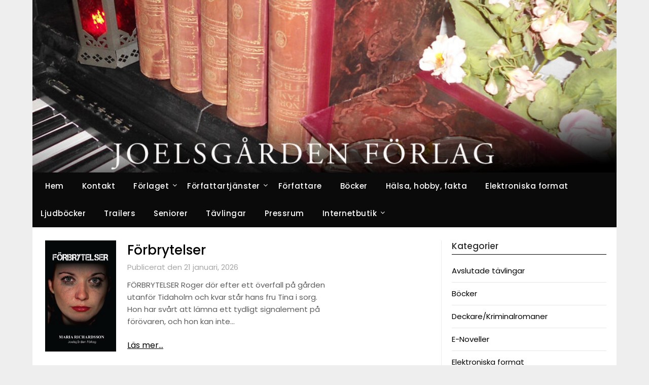

--- FILE ---
content_type: text/html; charset=UTF-8
request_url: https://www.joelsgarden.se/
body_size: 16938
content:
<!doctype html>
	<html lang="sv-SE">
	<head>
		<meta charset="UTF-8">
		<meta name="viewport" content="width=device-width, initial-scale=1">
		<link rel="profile" href="https://gmpg.org/xfn/11">
		<title>Joelsgården Förlag</title>
<meta name='robots' content='max-image-preview:large' />
<link rel='dns-prefetch' href='//zor.livefyre.com' />
<link rel='dns-prefetch' href='//fonts.googleapis.com' />
<link rel="alternate" type="application/rss+xml" title="Joelsgården Förlag &raquo; Webbflöde" href="https://www.joelsgarden.se/feed/" />
<link rel="alternate" type="application/rss+xml" title="Joelsgården Förlag &raquo; Kommentarsflöde" href="https://www.joelsgarden.se/comments/feed/" />
<style id='superb-addons-variable-fallbacks-inline-css' type='text/css'>
:root{--wp--preset--color--primary:#1f7cec;--wp--preset--color--primary-hover:#3993ff;--wp--preset--color--base:#fff;--wp--preset--color--featured:#0a284b;--wp--preset--color--contrast-light:#fff;--wp--preset--color--contrast-dark:#000;--wp--preset--color--mono-1:#0d3c74;--wp--preset--color--mono-2:#64748b;--wp--preset--color--mono-3:#e2e8f0;--wp--preset--color--mono-4:#f8fafc;--wp--preset--spacing--superbspacing-xxsmall:clamp(5px,1vw,10px);--wp--preset--spacing--superbspacing-xsmall:clamp(10px,2vw,20px);--wp--preset--spacing--superbspacing-small:clamp(20px,4vw,40px);--wp--preset--spacing--superbspacing-medium:clamp(30px,6vw,60px);--wp--preset--spacing--superbspacing-large:clamp(40px,8vw,80px);--wp--preset--spacing--superbspacing-xlarge:clamp(50px,10vw,100px);--wp--preset--spacing--superbspacing-xxlarge:clamp(60px,12vw,120px);--wp--preset--font-size--superbfont-tiny:clamp(10px,0.625rem + ((1vw - 3.2px) * 0.227),12px);--wp--preset--font-size--superbfont-xxsmall:clamp(12px,0.75rem + ((1vw - 3.2px) * 0.227),14px);--wp--preset--font-size--superbfont-xsmall:clamp(16px,1rem + ((1vw - 3.2px) * 1),16px);--wp--preset--font-size--superbfont-small:clamp(16px,1rem + ((1vw - 3.2px) * 0.227),18px);--wp--preset--font-size--superbfont-medium:clamp(18px,1.125rem + ((1vw - 3.2px) * 0.227),20px);--wp--preset--font-size--superbfont-large:clamp(24px,1.5rem + ((1vw - 3.2px) * 0.909),32px);--wp--preset--font-size--superbfont-xlarge:clamp(32px,2rem + ((1vw - 3.2px) * 1.818),48px);--wp--preset--font-size--superbfont-xxlarge:clamp(40px,2.5rem + ((1vw - 3.2px) * 2.727),64px)}.has-primary-color{color:var(--wp--preset--color--primary)!important}.has-primary-hover-color{color:var(--wp--preset--color--primary-hover)!important}.has-base-color{color:var(--wp--preset--color--base)!important}.has-featured-color{color:var(--wp--preset--color--featured)!important}.has-contrast-light-color{color:var(--wp--preset--color--contrast-light)!important}.has-contrast-dark-color{color:var(--wp--preset--color--contrast-dark)!important}.has-mono-1-color{color:var(--wp--preset--color--mono-1)!important}.has-mono-2-color{color:var(--wp--preset--color--mono-2)!important}.has-mono-3-color{color:var(--wp--preset--color--mono-3)!important}.has-mono-4-color{color:var(--wp--preset--color--mono-4)!important}.has-primary-background-color{background-color:var(--wp--preset--color--primary)!important}.has-primary-hover-background-color{background-color:var(--wp--preset--color--primary-hover)!important}.has-base-background-color{background-color:var(--wp--preset--color--base)!important}.has-featured-background-color{background-color:var(--wp--preset--color--featured)!important}.has-contrast-light-background-color{background-color:var(--wp--preset--color--contrast-light)!important}.has-contrast-dark-background-color{background-color:var(--wp--preset--color--contrast-dark)!important}.has-mono-1-background-color{background-color:var(--wp--preset--color--mono-1)!important}.has-mono-2-background-color{background-color:var(--wp--preset--color--mono-2)!important}.has-mono-3-background-color{background-color:var(--wp--preset--color--mono-3)!important}.has-mono-4-background-color{background-color:var(--wp--preset--color--mono-4)!important}.has-superbfont-tiny-font-size{font-size:var(--wp--preset--font-size--superbfont-tiny)!important}.has-superbfont-xxsmall-font-size{font-size:var(--wp--preset--font-size--superbfont-xxsmall)!important}.has-superbfont-xsmall-font-size{font-size:var(--wp--preset--font-size--superbfont-xsmall)!important}.has-superbfont-small-font-size{font-size:var(--wp--preset--font-size--superbfont-small)!important}.has-superbfont-medium-font-size{font-size:var(--wp--preset--font-size--superbfont-medium)!important}.has-superbfont-large-font-size{font-size:var(--wp--preset--font-size--superbfont-large)!important}.has-superbfont-xlarge-font-size{font-size:var(--wp--preset--font-size--superbfont-xlarge)!important}.has-superbfont-xxlarge-font-size{font-size:var(--wp--preset--font-size--superbfont-xxlarge)!important}
/*# sourceURL=superb-addons-variable-fallbacks-inline-css */
</style>
<style id='wp-img-auto-sizes-contain-inline-css' type='text/css'>
img:is([sizes=auto i],[sizes^="auto," i]){contain-intrinsic-size:3000px 1500px}
/*# sourceURL=wp-img-auto-sizes-contain-inline-css */
</style>
<link rel='stylesheet' id='pt-cv-public-style-css' href='https://usercontent.one/wp/www.joelsgarden.se/wp-content/plugins/content-views-query-and-display-post-page/public/assets/css/cv.css?ver=4.2.1' type='text/css' media='all' />
<style id='wp-emoji-styles-inline-css' type='text/css'>

	img.wp-smiley, img.emoji {
		display: inline !important;
		border: none !important;
		box-shadow: none !important;
		height: 1em !important;
		width: 1em !important;
		margin: 0 0.07em !important;
		vertical-align: -0.1em !important;
		background: none !important;
		padding: 0 !important;
	}
/*# sourceURL=wp-emoji-styles-inline-css */
</style>
<link rel='stylesheet' id='wp-block-library-css' href='https://www.joelsgarden.se/wp-includes/css/dist/block-library/style.min.css?ver=6.9' type='text/css' media='all' />
<style id='global-styles-inline-css' type='text/css'>
:root{--wp--preset--aspect-ratio--square: 1;--wp--preset--aspect-ratio--4-3: 4/3;--wp--preset--aspect-ratio--3-4: 3/4;--wp--preset--aspect-ratio--3-2: 3/2;--wp--preset--aspect-ratio--2-3: 2/3;--wp--preset--aspect-ratio--16-9: 16/9;--wp--preset--aspect-ratio--9-16: 9/16;--wp--preset--color--black: #000000;--wp--preset--color--cyan-bluish-gray: #abb8c3;--wp--preset--color--white: #ffffff;--wp--preset--color--pale-pink: #f78da7;--wp--preset--color--vivid-red: #cf2e2e;--wp--preset--color--luminous-vivid-orange: #ff6900;--wp--preset--color--luminous-vivid-amber: #fcb900;--wp--preset--color--light-green-cyan: #7bdcb5;--wp--preset--color--vivid-green-cyan: #00d084;--wp--preset--color--pale-cyan-blue: #8ed1fc;--wp--preset--color--vivid-cyan-blue: #0693e3;--wp--preset--color--vivid-purple: #9b51e0;--wp--preset--gradient--vivid-cyan-blue-to-vivid-purple: linear-gradient(135deg,rgb(6,147,227) 0%,rgb(155,81,224) 100%);--wp--preset--gradient--light-green-cyan-to-vivid-green-cyan: linear-gradient(135deg,rgb(122,220,180) 0%,rgb(0,208,130) 100%);--wp--preset--gradient--luminous-vivid-amber-to-luminous-vivid-orange: linear-gradient(135deg,rgb(252,185,0) 0%,rgb(255,105,0) 100%);--wp--preset--gradient--luminous-vivid-orange-to-vivid-red: linear-gradient(135deg,rgb(255,105,0) 0%,rgb(207,46,46) 100%);--wp--preset--gradient--very-light-gray-to-cyan-bluish-gray: linear-gradient(135deg,rgb(238,238,238) 0%,rgb(169,184,195) 100%);--wp--preset--gradient--cool-to-warm-spectrum: linear-gradient(135deg,rgb(74,234,220) 0%,rgb(151,120,209) 20%,rgb(207,42,186) 40%,rgb(238,44,130) 60%,rgb(251,105,98) 80%,rgb(254,248,76) 100%);--wp--preset--gradient--blush-light-purple: linear-gradient(135deg,rgb(255,206,236) 0%,rgb(152,150,240) 100%);--wp--preset--gradient--blush-bordeaux: linear-gradient(135deg,rgb(254,205,165) 0%,rgb(254,45,45) 50%,rgb(107,0,62) 100%);--wp--preset--gradient--luminous-dusk: linear-gradient(135deg,rgb(255,203,112) 0%,rgb(199,81,192) 50%,rgb(65,88,208) 100%);--wp--preset--gradient--pale-ocean: linear-gradient(135deg,rgb(255,245,203) 0%,rgb(182,227,212) 50%,rgb(51,167,181) 100%);--wp--preset--gradient--electric-grass: linear-gradient(135deg,rgb(202,248,128) 0%,rgb(113,206,126) 100%);--wp--preset--gradient--midnight: linear-gradient(135deg,rgb(2,3,129) 0%,rgb(40,116,252) 100%);--wp--preset--font-size--small: 13px;--wp--preset--font-size--medium: 20px;--wp--preset--font-size--large: 36px;--wp--preset--font-size--x-large: 42px;--wp--preset--spacing--20: 0.44rem;--wp--preset--spacing--30: 0.67rem;--wp--preset--spacing--40: 1rem;--wp--preset--spacing--50: 1.5rem;--wp--preset--spacing--60: 2.25rem;--wp--preset--spacing--70: 3.38rem;--wp--preset--spacing--80: 5.06rem;--wp--preset--shadow--natural: 6px 6px 9px rgba(0, 0, 0, 0.2);--wp--preset--shadow--deep: 12px 12px 50px rgba(0, 0, 0, 0.4);--wp--preset--shadow--sharp: 6px 6px 0px rgba(0, 0, 0, 0.2);--wp--preset--shadow--outlined: 6px 6px 0px -3px rgb(255, 255, 255), 6px 6px rgb(0, 0, 0);--wp--preset--shadow--crisp: 6px 6px 0px rgb(0, 0, 0);}:where(.is-layout-flex){gap: 0.5em;}:where(.is-layout-grid){gap: 0.5em;}body .is-layout-flex{display: flex;}.is-layout-flex{flex-wrap: wrap;align-items: center;}.is-layout-flex > :is(*, div){margin: 0;}body .is-layout-grid{display: grid;}.is-layout-grid > :is(*, div){margin: 0;}:where(.wp-block-columns.is-layout-flex){gap: 2em;}:where(.wp-block-columns.is-layout-grid){gap: 2em;}:where(.wp-block-post-template.is-layout-flex){gap: 1.25em;}:where(.wp-block-post-template.is-layout-grid){gap: 1.25em;}.has-black-color{color: var(--wp--preset--color--black) !important;}.has-cyan-bluish-gray-color{color: var(--wp--preset--color--cyan-bluish-gray) !important;}.has-white-color{color: var(--wp--preset--color--white) !important;}.has-pale-pink-color{color: var(--wp--preset--color--pale-pink) !important;}.has-vivid-red-color{color: var(--wp--preset--color--vivid-red) !important;}.has-luminous-vivid-orange-color{color: var(--wp--preset--color--luminous-vivid-orange) !important;}.has-luminous-vivid-amber-color{color: var(--wp--preset--color--luminous-vivid-amber) !important;}.has-light-green-cyan-color{color: var(--wp--preset--color--light-green-cyan) !important;}.has-vivid-green-cyan-color{color: var(--wp--preset--color--vivid-green-cyan) !important;}.has-pale-cyan-blue-color{color: var(--wp--preset--color--pale-cyan-blue) !important;}.has-vivid-cyan-blue-color{color: var(--wp--preset--color--vivid-cyan-blue) !important;}.has-vivid-purple-color{color: var(--wp--preset--color--vivid-purple) !important;}.has-black-background-color{background-color: var(--wp--preset--color--black) !important;}.has-cyan-bluish-gray-background-color{background-color: var(--wp--preset--color--cyan-bluish-gray) !important;}.has-white-background-color{background-color: var(--wp--preset--color--white) !important;}.has-pale-pink-background-color{background-color: var(--wp--preset--color--pale-pink) !important;}.has-vivid-red-background-color{background-color: var(--wp--preset--color--vivid-red) !important;}.has-luminous-vivid-orange-background-color{background-color: var(--wp--preset--color--luminous-vivid-orange) !important;}.has-luminous-vivid-amber-background-color{background-color: var(--wp--preset--color--luminous-vivid-amber) !important;}.has-light-green-cyan-background-color{background-color: var(--wp--preset--color--light-green-cyan) !important;}.has-vivid-green-cyan-background-color{background-color: var(--wp--preset--color--vivid-green-cyan) !important;}.has-pale-cyan-blue-background-color{background-color: var(--wp--preset--color--pale-cyan-blue) !important;}.has-vivid-cyan-blue-background-color{background-color: var(--wp--preset--color--vivid-cyan-blue) !important;}.has-vivid-purple-background-color{background-color: var(--wp--preset--color--vivid-purple) !important;}.has-black-border-color{border-color: var(--wp--preset--color--black) !important;}.has-cyan-bluish-gray-border-color{border-color: var(--wp--preset--color--cyan-bluish-gray) !important;}.has-white-border-color{border-color: var(--wp--preset--color--white) !important;}.has-pale-pink-border-color{border-color: var(--wp--preset--color--pale-pink) !important;}.has-vivid-red-border-color{border-color: var(--wp--preset--color--vivid-red) !important;}.has-luminous-vivid-orange-border-color{border-color: var(--wp--preset--color--luminous-vivid-orange) !important;}.has-luminous-vivid-amber-border-color{border-color: var(--wp--preset--color--luminous-vivid-amber) !important;}.has-light-green-cyan-border-color{border-color: var(--wp--preset--color--light-green-cyan) !important;}.has-vivid-green-cyan-border-color{border-color: var(--wp--preset--color--vivid-green-cyan) !important;}.has-pale-cyan-blue-border-color{border-color: var(--wp--preset--color--pale-cyan-blue) !important;}.has-vivid-cyan-blue-border-color{border-color: var(--wp--preset--color--vivid-cyan-blue) !important;}.has-vivid-purple-border-color{border-color: var(--wp--preset--color--vivid-purple) !important;}.has-vivid-cyan-blue-to-vivid-purple-gradient-background{background: var(--wp--preset--gradient--vivid-cyan-blue-to-vivid-purple) !important;}.has-light-green-cyan-to-vivid-green-cyan-gradient-background{background: var(--wp--preset--gradient--light-green-cyan-to-vivid-green-cyan) !important;}.has-luminous-vivid-amber-to-luminous-vivid-orange-gradient-background{background: var(--wp--preset--gradient--luminous-vivid-amber-to-luminous-vivid-orange) !important;}.has-luminous-vivid-orange-to-vivid-red-gradient-background{background: var(--wp--preset--gradient--luminous-vivid-orange-to-vivid-red) !important;}.has-very-light-gray-to-cyan-bluish-gray-gradient-background{background: var(--wp--preset--gradient--very-light-gray-to-cyan-bluish-gray) !important;}.has-cool-to-warm-spectrum-gradient-background{background: var(--wp--preset--gradient--cool-to-warm-spectrum) !important;}.has-blush-light-purple-gradient-background{background: var(--wp--preset--gradient--blush-light-purple) !important;}.has-blush-bordeaux-gradient-background{background: var(--wp--preset--gradient--blush-bordeaux) !important;}.has-luminous-dusk-gradient-background{background: var(--wp--preset--gradient--luminous-dusk) !important;}.has-pale-ocean-gradient-background{background: var(--wp--preset--gradient--pale-ocean) !important;}.has-electric-grass-gradient-background{background: var(--wp--preset--gradient--electric-grass) !important;}.has-midnight-gradient-background{background: var(--wp--preset--gradient--midnight) !important;}.has-small-font-size{font-size: var(--wp--preset--font-size--small) !important;}.has-medium-font-size{font-size: var(--wp--preset--font-size--medium) !important;}.has-large-font-size{font-size: var(--wp--preset--font-size--large) !important;}.has-x-large-font-size{font-size: var(--wp--preset--font-size--x-large) !important;}
/*# sourceURL=global-styles-inline-css */
</style>

<style id='classic-theme-styles-inline-css' type='text/css'>
/*! This file is auto-generated */
.wp-block-button__link{color:#fff;background-color:#32373c;border-radius:9999px;box-shadow:none;text-decoration:none;padding:calc(.667em + 2px) calc(1.333em + 2px);font-size:1.125em}.wp-block-file__button{background:#32373c;color:#fff;text-decoration:none}
/*# sourceURL=/wp-includes/css/classic-themes.min.css */
</style>
<link rel='stylesheet' id='superb-addons-patterns-css' href='https://usercontent.one/wp/www.joelsgarden.se/wp-content/plugins/superb-blocks/assets/css/patterns.min.css?ver=3.7.0' type='text/css' media='all' />
<link rel='stylesheet' id='superb-addons-enhancements-css' href='https://usercontent.one/wp/www.joelsgarden.se/wp-content/plugins/superb-blocks/assets/css/enhancements.min.css?ver=3.7.0' type='text/css' media='all' />
<link rel='stylesheet' id='spbsm-stylesheet-css' href='https://usercontent.one/wp/www.joelsgarden.se/wp-content/plugins/superb-social-share-and-follow-buttons//assets/css/frontend.css?ver=1.2.5' type='text/css' media='all' />
<link rel='stylesheet' id='spbsm-lato-font-css' href='https://usercontent.one/wp/www.joelsgarden.se/wp-content/plugins/superb-social-share-and-follow-buttons//assets/lato/styles.css?ver=1.2.5' type='text/css' media='all' />
<link rel='stylesheet' id='megamenu-css' href='https://usercontent.one/wp/www.joelsgarden.se/wp-content/uploads/maxmegamenu/style.css?ver=b294f6' type='text/css' media='all' />
<link rel='stylesheet' id='dashicons-css' href='https://www.joelsgarden.se/wp-includes/css/dashicons.min.css?ver=6.9' type='text/css' media='all' />
<link rel='stylesheet' id='minimalist-newspaper-style-css' href='https://usercontent.one/wp/www.joelsgarden.se/wp-content/themes/newspaperly/style.css?ver=6.9' type='text/css' media='all' />
<link rel='stylesheet' id='minimalist-newspaper-css' href='https://usercontent.one/wp/www.joelsgarden.se/wp-content/themes/minimalist-newspaper/style.css?ver=1.0' type='text/css' media='all' />
<link rel='stylesheet' id='poppins-css' href='https://usercontent.one/wp/www.joelsgarden.se/wp-content/fonts/23fa3cf4b7c2a7cf04e9c61d5c824722.css?ver=1.0' type='text/css' media='all' />
<link rel='stylesheet' id='font-awesome-css' href='https://usercontent.one/wp/www.joelsgarden.se/wp-content/themes/newspaperly/css/font-awesome.min.css?ver=6.9' type='text/css' media='all' />
<link rel='stylesheet' id='newspaperly-style-css' href='https://usercontent.one/wp/www.joelsgarden.se/wp-content/themes/minimalist-newspaper/style.css?ver=6.9' type='text/css' media='all' />
<link rel='stylesheet' id='newspaperly-google-fonts-css' href='//fonts.googleapis.com/css?family=Lato%3A300%2C400%2C700%2C900%7CMerriweather%3A400%2C700&#038;ver=6.9' type='text/css' media='all' />
<script type="text/javascript" src="https://www.joelsgarden.se/wp-includes/js/jquery/jquery.min.js?ver=3.7.1" id="jquery-core-js"></script>
<script type="text/javascript" src="https://www.joelsgarden.se/wp-includes/js/jquery/jquery-migrate.min.js?ver=3.4.1" id="jquery-migrate-js"></script>
<script type="text/javascript" src="https://zor.livefyre.com/wjs/v3.0/javascripts/livefyre.js" id="zor-js"></script>
<script type="text/javascript" src="https://usercontent.one/wp/www.joelsgarden.se/wp-content/plugins/stop-user-enumeration/frontend/js/frontend.js?ver=1.7.7" id="stop-user-enumeration-js" defer="defer" data-wp-strategy="defer"></script>
<link rel="https://api.w.org/" href="https://www.joelsgarden.se/wp-json/" /><link rel="EditURI" type="application/rsd+xml" title="RSD" href="https://www.joelsgarden.se/xmlrpc.php?rsd" />
<meta name="generator" content="WordPress 6.9" />
<style>[class*=" icon-oc-"],[class^=icon-oc-]{speak:none;font-style:normal;font-weight:400;font-variant:normal;text-transform:none;line-height:1;-webkit-font-smoothing:antialiased;-moz-osx-font-smoothing:grayscale}.icon-oc-one-com-white-32px-fill:before{content:"901"}.icon-oc-one-com:before{content:"900"}#one-com-icon,.toplevel_page_onecom-wp .wp-menu-image{speak:none;display:flex;align-items:center;justify-content:center;text-transform:none;line-height:1;-webkit-font-smoothing:antialiased;-moz-osx-font-smoothing:grayscale}.onecom-wp-admin-bar-item>a,.toplevel_page_onecom-wp>.wp-menu-name{font-size:16px;font-weight:400;line-height:1}.toplevel_page_onecom-wp>.wp-menu-name img{width:69px;height:9px;}.wp-submenu-wrap.wp-submenu>.wp-submenu-head>img{width:88px;height:auto}.onecom-wp-admin-bar-item>a img{height:7px!important}.onecom-wp-admin-bar-item>a img,.toplevel_page_onecom-wp>.wp-menu-name img{opacity:.8}.onecom-wp-admin-bar-item.hover>a img,.toplevel_page_onecom-wp.wp-has-current-submenu>.wp-menu-name img,li.opensub>a.toplevel_page_onecom-wp>.wp-menu-name img{opacity:1}#one-com-icon:before,.onecom-wp-admin-bar-item>a:before,.toplevel_page_onecom-wp>.wp-menu-image:before{content:'';position:static!important;background-color:rgba(240,245,250,.4);border-radius:102px;width:18px;height:18px;padding:0!important}.onecom-wp-admin-bar-item>a:before{width:14px;height:14px}.onecom-wp-admin-bar-item.hover>a:before,.toplevel_page_onecom-wp.opensub>a>.wp-menu-image:before,.toplevel_page_onecom-wp.wp-has-current-submenu>.wp-menu-image:before{background-color:#76b82a}.onecom-wp-admin-bar-item>a{display:inline-flex!important;align-items:center;justify-content:center}#one-com-logo-wrapper{font-size:4em}#one-com-icon{vertical-align:middle}.imagify-welcome{display:none !important;}</style>
		<style type="text/css">
			.header-widgets-wrapper, .content-wrap-bg { background-color:  }
			.featured-sidebar, .featured-sidebar ul li { border-color:  !important; }
			.page-numbers li a, .blogposts-list .blogpost-button, .page-numbers.current, span.page-numbers.dots { background: ; }
			.banner-widget-wrapper p, .banner-widget-wrapper h1, .banner-widget-wrapper h2, .banner-widget-wrapper h3, .banner-widget-wrapper h4, .banner-widget-wrapper h5, .banner-widget-wrapper h6, .banner-widget-wrapper ul, .banner-widget-wrapper{ color:  }
			.banner-widget-wrapper a, .banner-widget-wrapper a:hover, .banner-widget-wrapper a:active, .banner-widget-wrapper a:focus{ color: ; }
			.banner-widget-wrapper ul li { border-color: ; }
			body, .site, .swidgets-wrap h3, .post-data-text { background: ; }
			.site-title a, .site-description { color: ; }
			.header-bg { background-color:  !important; }
			.main-navigation ul li a, .main-navigation ul li .sub-arrow, .super-menu .toggle-mobile-menu,.toggle-mobile-menu:before, .mobile-menu-active .smenu-hide { color: ; }
			#smobile-menu.show .main-navigation ul ul.children.active, #smobile-menu.show .main-navigation ul ul.sub-menu.active, #smobile-menu.show .main-navigation ul li, .smenu-hide.toggle-mobile-menu.menu-toggle, #smobile-menu.show .main-navigation ul li, .primary-menu ul li ul.children li, .primary-menu ul li ul.sub-menu li, .primary-menu .pmenu, .super-menu { border-color: ; border-bottom-color: ; }
			#secondary .widget h3, #secondary .widget h3 a, #secondary .widget h4, #secondary .widget h1, #secondary .widget h2, #secondary .widget h5, #secondary .widget h6 { color: ; }
			#secondary .widget a, #secondary a, #secondary .widget li a , #secondary span.sub-arrow{ color: ; }
			#secondary, #secondary .widget, #secondary .widget p, #secondary .widget li, .widget time.rpwe-time.published { color: ; }
			#secondary .swidgets-wrap, .featured-sidebar .search-field { border-color: ; }
			.site-info, .footer-column-three input.search-submit, .footer-column-three p, .footer-column-three li, .footer-column-three td, .footer-column-three th, .footer-column-three caption { color: ; }
			.footer-column-three h3, .footer-column-three h4, .footer-column-three h5, .footer-column-three h6, .footer-column-three h1, .footer-column-three h2, .footer-column-three h4, .footer-column-three h3 a { color: ; }
			.footer-column-three a, .footer-column-three li a, .footer-column-three .widget a, .footer-column-three .sub-arrow { color: ; }
			.footer-column-three h3:after { background: ; }
			.site-info, .widget ul li, .footer-column-three input.search-field, .footer-column-three input.search-submit { border-color: ; }
			.site-footer { background-color: ; }
			.archive .page-header h1, .blogposts-list h2 a, .blogposts-list h2 a:hover, .blogposts-list h2 a:active, .search-results h1.page-title { color: ; }
			.blogposts-list .post-data-text, .blogposts-list .post-data-text a{ color: ; }
			.blogposts-list p { color: ; }
			.page-numbers li a, .blogposts-list .blogpost-button, span.page-numbers.dots, .page-numbers.current, .page-numbers li a:hover { color: ; }
			.archive .page-header h1, .search-results h1.page-title, .blogposts-list.fbox, span.page-numbers.dots, .page-numbers li a, .page-numbers.current { border-color: ; }
			.blogposts-list .post-data-divider { background: ; }
			.page .comments-area .comment-author, .page .comments-area .comment-author a, .page .comments-area .comments-title, .page .content-area h1, .page .content-area h2, .page .content-area h3, .page .content-area h4, .page .content-area h5, .page .content-area h6, .page .content-area th, .single  .comments-area .comment-author, .single .comments-area .comment-author a, .single .comments-area .comments-title, .single .content-area h1, .single .content-area h2, .single .content-area h3, .single .content-area h4, .single .content-area h5, .single .content-area h6, .single .content-area th, .search-no-results h1, .error404 h1 { color: ; }
			.single .post-data-text, .page .post-data-text, .page .post-data-text a, .single .post-data-text a, .comments-area .comment-meta .comment-metadata a { color: ; }
			.page .content-area p, .page article, .page .content-area table, .page .content-area dd, .page .content-area dt, .page .content-area address, .page .content-area .entry-content, .page .content-area li, .page .content-area ol, .single .content-area p, .single article, .single .content-area table, .single .content-area dd, .single .content-area dt, .single .content-area address, .single .entry-content, .single .content-area li, .single .content-area ol, .search-no-results .page-content p { color: ; }
			.single .entry-content a, .page .entry-content a, .comment-content a, .comments-area .reply a, .logged-in-as a, .comments-area .comment-respond a { color: ; }
			.comments-area p.form-submit input { background: ; }
			.error404 .page-content p, .error404 input.search-submit, .search-no-results input.search-submit { color: ; }
			.page .comments-area, .page article.fbox, .page article tr, .page .comments-area ol.comment-list ol.children li, .page .comments-area ol.comment-list .comment, .single .comments-area, .single article.fbox, .single article tr, .comments-area ol.comment-list ol.children li, .comments-area ol.comment-list .comment, .error404 main#main, .error404 .search-form label, .search-no-results .search-form label, .error404 input.search-submit, .search-no-results input.search-submit, .error404 main#main, .search-no-results section.fbox.no-results.not-found{ border-color: ; }
			.single .post-data-divider, .page .post-data-divider { background: ; }
			.single .comments-area p.form-submit input, .page .comments-area p.form-submit input { color: ; }
			.bottom-header-wrapper { padding-top: px; }
			.bottom-header-wrapper { padding-bottom: px; }
			.bottom-header-wrapper { background: ; }
			.bottom-header-wrapper *{ color: ; }
			.header-widget a, .header-widget li a, .header-widget i.fa { color: ; }
			.header-widget, .header-widget p, .header-widget li, .header-widget .textwidget { color: ; }
			.header-widget .widget-title, .header-widget h1, .header-widget h3, .header-widget h2, .header-widget h4, .header-widget h5, .header-widget h6{ color: ; }
			.header-widget.swidgets-wrap, .header-widget ul li, .header-widget .search-field { border-color: ; }
			.header-widgets-wrapper .swidgets-wrap{ background: ; }
			.primary-menu .pmenu, .super-menu, #smobile-menu, .primary-menu ul li ul.children, .primary-menu ul li ul.sub-menu { background-color: #0a0a0a; }
			#secondary .swidgets-wrap{ background: ; }
			#secondary .swidget { border-color: ; }
			.archive article.fbox, .search-results article.fbox, .blog article.fbox { background: ; }
			.comments-area, .single article.fbox, .page article.fbox { background: ; }
		</style>
	
		<style type="text/css">
			.header-widgets-wrapper, .content-wrap-bg { background-color:  }
			.featured-sidebar, .featured-sidebar ul li { border-color:  !important; }
			.page-numbers li a, .blogposts-list .blogpost-button, .page-numbers.current, span.page-numbers.dots { background: ; }
			.banner-widget-wrapper p, .banner-widget-wrapper h1, .banner-widget-wrapper h2, .banner-widget-wrapper h3, .banner-widget-wrapper h4, .banner-widget-wrapper h5, .banner-widget-wrapper h6, .banner-widget-wrapper ul, .banner-widget-wrapper{ color:  }
			.banner-widget-wrapper a, .banner-widget-wrapper a:hover, .banner-widget-wrapper a:active, .banner-widget-wrapper a:focus{ color: ; }
			.banner-widget-wrapper ul li { border-color: ; }
			body, .site, .swidgets-wrap h3, .post-data-text { background: ; }
			.site-title a, .site-description { color: ; }
			.header-bg { background-color:  !important; }
			.main-navigation ul li a, .main-navigation ul li .sub-arrow, .super-menu .toggle-mobile-menu,.toggle-mobile-menu:before, .mobile-menu-active .smenu-hide { color: ; }
			#smobile-menu.show .main-navigation ul ul.children.active, #smobile-menu.show .main-navigation ul ul.sub-menu.active, #smobile-menu.show .main-navigation ul li, .smenu-hide.toggle-mobile-menu.menu-toggle, #smobile-menu.show .main-navigation ul li, .primary-menu ul li ul.children li, .primary-menu ul li ul.sub-menu li, .primary-menu .pmenu, .super-menu { border-color: ; border-bottom-color: ; }
			#secondary .widget h3, #secondary .widget h3 a, #secondary .widget h4, #secondary .widget h1, #secondary .widget h2, #secondary .widget h5, #secondary .widget h6 { color: ; }
			#secondary .widget a, #secondary a, #secondary .widget li a , #secondary span.sub-arrow{ color: ; }
			#secondary, #secondary .widget, #secondary .widget p, #secondary .widget li, .widget time.rpwe-time.published { color: ; }
			#secondary .swidgets-wrap, .featured-sidebar .search-field { border-color: ; }
			.site-info, .footer-column-three input.search-submit, .footer-column-three p, .footer-column-three li, .footer-column-three td, .footer-column-three th, .footer-column-three caption { color: ; }
			.footer-column-three h3, .footer-column-three h4, .footer-column-three h5, .footer-column-three h6, .footer-column-three h1, .footer-column-three h2, .footer-column-three h4, .footer-column-three h3 a { color: ; }
			.footer-column-three a, .footer-column-three li a, .footer-column-three .widget a, .footer-column-three .sub-arrow { color: ; }
			.footer-column-three h3:after { background: ; }
			.site-info, .widget ul li, .footer-column-three input.search-field, .footer-column-three input.search-submit { border-color: ; }
			.site-footer { background-color: ; }
			.archive .page-header h1, .blogposts-list h2 a, .blogposts-list h2 a:hover, .blogposts-list h2 a:active, .search-results h1.page-title { color: ; }
			.blogposts-list .post-data-text, .blogposts-list .post-data-text a{ color: ; }
			.blogposts-list p { color: ; }
			.page-numbers li a, .blogposts-list .blogpost-button, span.page-numbers.dots, .page-numbers.current, .page-numbers li a:hover { color: ; }
			.archive .page-header h1, .search-results h1.page-title, .blogposts-list.fbox, span.page-numbers.dots, .page-numbers li a, .page-numbers.current { border-color: ; }
			.blogposts-list .post-data-divider { background: ; }
			.page .comments-area .comment-author, .page .comments-area .comment-author a, .page .comments-area .comments-title, .page .content-area h1, .page .content-area h2, .page .content-area h3, .page .content-area h4, .page .content-area h5, .page .content-area h6, .page .content-area th, .single  .comments-area .comment-author, .single .comments-area .comment-author a, .single .comments-area .comments-title, .single .content-area h1, .single .content-area h2, .single .content-area h3, .single .content-area h4, .single .content-area h5, .single .content-area h6, .single .content-area th, .search-no-results h1, .error404 h1 { color: ; }
			.single .post-data-text, .page .post-data-text, .page .post-data-text a, .single .post-data-text a, .comments-area .comment-meta .comment-metadata a { color: ; }
			.page .content-area p, .page article, .page .content-area table, .page .content-area dd, .page .content-area dt, .page .content-area address, .page .content-area .entry-content, .page .content-area li, .page .content-area ol, .single .content-area p, .single article, .single .content-area table, .single .content-area dd, .single .content-area dt, .single .content-area address, .single .entry-content, .single .content-area li, .single .content-area ol, .search-no-results .page-content p { color: ; }
			.single .entry-content a, .page .entry-content a, .comment-content a, .comments-area .reply a, .logged-in-as a, .comments-area .comment-respond a { color: ; }
			.comments-area p.form-submit input { background: ; }
			.error404 .page-content p, .error404 input.search-submit, .search-no-results input.search-submit { color: ; }
			.page .comments-area, .page article.fbox, .page article tr, .page .comments-area ol.comment-list ol.children li, .page .comments-area ol.comment-list .comment, .single .comments-area, .single article.fbox, .single article tr, .comments-area ol.comment-list ol.children li, .comments-area ol.comment-list .comment, .error404 main#main, .error404 .search-form label, .search-no-results .search-form label, .error404 input.search-submit, .search-no-results input.search-submit, .error404 main#main, .search-no-results section.fbox.no-results.not-found{ border-color: ; }
			.single .post-data-divider, .page .post-data-divider { background: ; }
			.single .comments-area p.form-submit input, .page .comments-area p.form-submit input { color: ; }
			.bottom-header-wrapper { padding-top: px; }
			.bottom-header-wrapper { padding-bottom: px; }
			.bottom-header-wrapper { background: ; }
			.bottom-header-wrapper *{ color: ; }
			.header-widget a, .header-widget li a, .header-widget i.fa { color: ; }
			.header-widget, .header-widget p, .header-widget li, .header-widget .textwidget { color: ; }
			.header-widget .widget-title, .header-widget h1, .header-widget h3, .header-widget h2, .header-widget h4, .header-widget h5, .header-widget h6{ color: ; }
			.header-widget.swidgets-wrap, .header-widget ul li, .header-widget .search-field { border-color: ; }
			.header-widgets-wrapper .swidgets-wrap{ background: ; }
			.primary-menu .pmenu, .super-menu, #smobile-menu, .primary-menu ul li ul.children, .primary-menu ul li ul.sub-menu { background-color: #0a0a0a; }
			#secondary .swidgets-wrap{ background: ; }
			#secondary .swidget { border-color: ; }
			.archive article.fbox, .search-results article.fbox, .blog article.fbox { background: ; }
			.comments-area, .single article.fbox, .page article.fbox { background: ; }
		</style>
		<style type="text/css">.recentcomments a{display:inline !important;padding:0 !important;margin:0 !important;}</style><style type="text/css">
	.sheader .content-wrap .header-bg {
		background: url(https://usercontent.one/wp/www.joelsgarden.se/wp-content/uploads/2014/08/cropped-Joelsgarden_head2.jpg);
		background-size: cover;
	}

	.site-title a,
	.site-description {
		color: #000000;
	}

	
	https://usercontent.one/wp/www.joelsgarden.se/wp-content/uploads/2014/08/cropped-Joelsgarden_head2.jpg"
			.site-title a,
		.site-description {
			color: #000000;
		}
	</style>
		<style type="text/css" id="wp-custom-css">
			.header-bg {
	margin-top: 0px !important;
	height: 340px;
}

.site-title a {
	display: none;
}

.post-list-has-thumbnail .featured-thumbnail {
	max-width: 20% !important;
}

.featured-thumbnail .thumbnail-img {
	background-repeat: no-repeat !important;
}

.thumbnail-img {
	background-size: contain !important;
}

@media only screen and (max-width: 1024px) {
	.header-bg {
		height: 290px !important;
	}
}


@media only screen and (max-width: 768px) {
	.header-bg {
		height: 100% !important;
	}
	.site-title {
		margin-top: 25% !important;
		display: block !important;

	}
	
	h1 a {
		display: none !important;
		color: #fff !important;
	}
}		</style>
		<style type="text/css">/** Mega Menu CSS: fs **/</style>
	</head>

	<body data-rsssl=1 class="home blog wp-theme-newspaperly wp-child-theme-minimalist-newspaper hfeed header-image">
		
		<a class="skip-link screen-reader-text" href="#content">Hoppa till innehåll</a>

		
		<div id="page" class="site">
			<header id="masthead" class="sheader site-header clearfix">
				<div class="content-wrap">

					<!-- Header background color and image is added to class below -->
					<div class="header-bg">
													<div class="site-branding">
																<!-- If you are viewing the blog page, make the title a H1 -->
								<h1 class="site-title"><a href="https://www.joelsgarden.se/" rel="home">Joelsgården Förlag</a></h1>

							
						</div>
															</div>
			</div>

			<!-- Navigation below these lines, move it up if you want it above the header -->
			<nav id="primary-site-navigation" class="primary-menu main-navigation clearfix">
				<a href="#" id="pull" class="smenu-hide toggle-mobile-menu menu-toggle" aria-controls="secondary-menu" aria-expanded="false">Meny</a>
				<div class="content-wrap text-center">
					<div class="center-main-menu">
						<div class="menu-ny-topp-container"><ul id="primary-menu" class="pmenu"><li id="menu-item-1422" class="menu-item menu-item-type-custom menu-item-object-custom current-menu-item current_page_item menu-item-home menu-item-1422"><a href="https://www.joelsgarden.se" aria-current="page">Hem</a></li>
<li id="menu-item-1282" class="menu-item menu-item-type-post_type menu-item-object-page menu-item-1282"><a href="https://www.joelsgarden.se/kontakt-4/">Kontakt</a></li>
<li id="menu-item-2060" class="menu-item menu-item-type-post_type menu-item-object-page menu-item-has-children menu-item-2060"><a href="https://www.joelsgarden.se/forlaget/">Förlaget</a>
<ul class="sub-menu">
	<li id="menu-item-1346" class="menu-item menu-item-type-post_type menu-item-object-page menu-item-1346"><a href="https://www.joelsgarden.se/forlaget/om-oss/">Joelsgården Förlag</a></li>
	<li id="menu-item-2049" class="menu-item menu-item-type-post_type menu-item-object-page menu-item-has-children menu-item-2049"><a href="https://www.joelsgarden.se/forlaget/om-oss/medarbetare/">Medarbetare</a>
	<ul class="sub-menu">
		<li id="menu-item-2045" class="menu-item menu-item-type-post_type menu-item-object-page menu-item-2045"><a href="https://www.joelsgarden.se/forlaget/om-oss/medarbetare/christina-gustavson/">Christina Gustavson</a></li>
	</ul>
</li>
</ul>
</li>
<li id="menu-item-2016" class="menu-item menu-item-type-taxonomy menu-item-object-category menu-item-has-children menu-item-2016"><a href="https://www.joelsgarden.se/category/forfattartjanster-kat/">Författartjänster</a>
<ul class="sub-menu">
	<li id="menu-item-2519" class="menu-item menu-item-type-post_type menu-item-object-page menu-item-2519"><a href="https://www.joelsgarden.se/forfattartjanster/bilder-illustrationer/">Bilder, illustrationer</a></li>
	<li id="menu-item-2518" class="menu-item menu-item-type-post_type menu-item-object-page menu-item-2518"><a href="https://www.joelsgarden.se/forfattartjanster/bokomslag/">Bokomslag</a></li>
	<li id="menu-item-2243" class="menu-item menu-item-type-post_type menu-item-object-page menu-item-2243"><a href="https://www.joelsgarden.se/forfattartjanster/dramaturgisk-lasning/">Dramaturgisk läsning</a></li>
	<li id="menu-item-2022" class="menu-item menu-item-type-post_type menu-item-object-page menu-item-2022"><a href="https://www.joelsgarden.se/forfattartjanster/korr-lasning/">Korrekturläsning</a></li>
	<li id="menu-item-2211" class="menu-item menu-item-type-post_type menu-item-object-page menu-item-2211"><a href="https://www.joelsgarden.se/forfattartjanster/lektorslasning/">Lektörsläsning</a></li>
	<li id="menu-item-3280" class="menu-item menu-item-type-taxonomy menu-item-object-category menu-item-3280"><a href="https://www.joelsgarden.se/category/redaktorstjanster/">Redaktörstjänster</a></li>
	<li id="menu-item-2021" class="menu-item menu-item-type-post_type menu-item-object-page menu-item-2021"><a href="https://www.joelsgarden.se/forfattartjanster/ljudbok/">Ljudbok</a></li>
	<li id="menu-item-2020" class="menu-item menu-item-type-post_type menu-item-object-page menu-item-2020"><a href="https://www.joelsgarden.se/forfattartjanster/senior/">Senior</a></li>
	<li id="menu-item-2019" class="menu-item menu-item-type-post_type menu-item-object-page menu-item-2019"><a href="https://www.joelsgarden.se/forfattartjanster/skicka-in-manus/">Skicka in manus</a></li>
	<li id="menu-item-2018" class="menu-item menu-item-type-post_type menu-item-object-page menu-item-2018"><a href="https://www.joelsgarden.se/forfattartjanster/testlasning/">Testläsning</a></li>
	<li id="menu-item-2513" class="menu-item menu-item-type-post_type menu-item-object-page menu-item-2513"><a href="https://www.joelsgarden.se/forfattartjanster/trailer-film/">Trailer &#038; film</a></li>
</ul>
</li>
<li id="menu-item-1351" class="menu-item menu-item-type-post_type menu-item-object-page menu-item-1351"><a href="https://www.joelsgarden.se/forfattare-2/">Författare</a></li>
<li id="menu-item-1741" class="menu-item menu-item-type-post_type menu-item-object-page menu-item-1741"><a href="https://www.joelsgarden.se/bocker-sida/">Böcker</a></li>
<li id="menu-item-1880" class="menu-item menu-item-type-post_type menu-item-object-page menu-item-1880"><a href="https://www.joelsgarden.se/halsa-hobby-fakta/">Hälsa, hobby, fakta</a></li>
<li id="menu-item-1750" class="menu-item menu-item-type-post_type menu-item-object-page menu-item-1750"><a href="https://www.joelsgarden.se/elektroniska-format/">Elektroniska format</a></li>
<li id="menu-item-1749" class="menu-item menu-item-type-post_type menu-item-object-page menu-item-1749"><a href="https://www.joelsgarden.se/ljudbocker/">Ljudböcker</a></li>
<li id="menu-item-2487" class="menu-item menu-item-type-post_type menu-item-object-page menu-item-2487"><a href="https://www.joelsgarden.se/trailer/">Trailers</a></li>
<li id="menu-item-2489" class="menu-item menu-item-type-taxonomy menu-item-object-category menu-item-2489"><a href="https://www.joelsgarden.se/category/seniorer/">Seniorer</a></li>
<li id="menu-item-2023" class="menu-item menu-item-type-post_type menu-item-object-page menu-item-2023"><a href="https://www.joelsgarden.se/forfattartjanster/tavlingar/">Tävlingar</a></li>
<li id="menu-item-1438" class="menu-item menu-item-type-taxonomy menu-item-object-category menu-item-1438"><a href="https://www.joelsgarden.se/category/pressrum/">Pressrum</a></li>
<li id="menu-item-2960" class="menu-item menu-item-type-custom menu-item-object-custom menu-item-has-children menu-item-2960"><a>Internetbutik</a>
<ul class="sub-menu">
	<li id="menu-item-2971" class="menu-item menu-item-type-post_type menu-item-object-page menu-item-2971"><a href="https://www.joelsgarden.se/skrivbocker-bocker-till-forfattare/">Skrivböcker &#038; böcker         till författare</a></li>
	<li id="menu-item-2970" class="menu-item menu-item-type-post_type menu-item-object-page menu-item-2970"><a href="https://www.joelsgarden.se/egenvard-sjalvhjalp/">Egenvård &#038; Självhjälp</a></li>
	<li id="menu-item-2969" class="menu-item menu-item-type-post_type menu-item-object-page menu-item-2969"><a href="https://www.joelsgarden.se/alternativ-halsa/">Alternativ hälsa</a></li>
	<li id="menu-item-2968" class="menu-item menu-item-type-post_type menu-item-object-page menu-item-2968"><a href="https://www.joelsgarden.se/barn/">Barn</a></li>
	<li id="menu-item-2967" class="menu-item menu-item-type-post_type menu-item-object-page menu-item-2967"><a href="https://www.joelsgarden.se/e-singel/">E-singel</a></li>
</ul>
</li>
</ul></div>					</div>
				</div>
			</nav>
			<div class="content-wrap">
				<div class="super-menu clearfix">
					<div class="super-menu-inner">
						<a href="#" id="pull" class="toggle-mobile-menu menu-toggle" aria-controls="secondary-menu" aria-expanded="false">Meny</a>
					</div>
				</div>
			</div>
			<div id="mobile-menu-overlay"></div>
			<!-- Navigation above these lines, move it up if you want it above the header -->
		</header>

		<div class="content-wrap">


			<!-- Upper widgets -->
			<div class="header-widgets-wrapper">
				
				
							</div>

		</div>

		<div id="content" class="site-content clearfix">
			<div class="content-wrap">
				<div class="content-wrap-bg">

<div id="primary" class="featured-content content-area">
	<main id="main" class="site-main">
		
<article id="post-4090" class="posts-entry fbox blogposts-list post-4090 post type-post status-publish format-standard has-post-thumbnail hentry category-bocker-kat category-kriminalromaner category-elektroniska-format-kat category-nyheter category-pocket-inbundna">
		<div class="post-list-has-thumbnail">
		<div class="featured-thumbnail">
			<a href="https://www.joelsgarden.se/forbrytelser/" rel="bookmark">
				<div class="thumbnail-img" style="background-image:url(https://usercontent.one/wp/www.joelsgarden.se/wp-content/uploads/2026/01/FORBRYTELSER-01-fram-850x1334.jpg)"></div>
			</a>
		</div>
		<div class="blogposts-list-content">
		<header class="entry-header">
			<h2 class="entry-title"><a href="https://www.joelsgarden.se/forbrytelser/" rel="bookmark">Förbrytelser</a></h2>			<div class="entry-meta">
				<div class="blog-data-wrapper">
					<div class="post-data-divider"></div>
					<div class="post-data-positioning">
						<div class="post-data-text">
							Publicerat den 21 januari, 2026						</div>
					</div>
				</div>
			</div><!-- .entry-meta -->
					</header><!-- .entry-header -->

		<div class="entry-content">
			<p>FÖRBRYTELSER Roger dör efter ett överfall på gården utanför Tidaholm och kvar står hans fru Tina i sorg. Hon har svårt att lämna ett tydligt signalement på förövaren, och hon kan inte&#8230;</p>
								    <a href="https://www.joelsgarden.se/forbrytelser/" rel="bookmark">
        Läs mer...
    </a>
		
			</div><!-- .entry-content -->
					</div>
	</div>
</article><!-- #post-4090 -->

<article id="post-4085" class="posts-entry fbox blogposts-list post-4085 post type-post status-publish format-standard has-post-thumbnail hentry category-forfattare category-nyheter">
		<div class="post-list-has-thumbnail">
		<div class="featured-thumbnail">
			<a href="https://www.joelsgarden.se/jesper-skaneby-forfattare/" rel="bookmark">
				<div class="thumbnail-img" style="background-image:url(https://usercontent.one/wp/www.joelsgarden.se/wp-content/uploads/2026/01/IMG_2661-1bild.png)"></div>
			</a>
		</div>
		<div class="blogposts-list-content">
		<header class="entry-header">
			<h2 class="entry-title"><a href="https://www.joelsgarden.se/jesper-skaneby-forfattare/" rel="bookmark">Jesper Skaneby, författare</a></h2>			<div class="entry-meta">
				<div class="blog-data-wrapper">
					<div class="post-data-divider"></div>
					<div class="post-data-positioning">
						<div class="post-data-text">
							Publicerat den 7 januari, 2026						</div>
					</div>
				</div>
			</div><!-- .entry-meta -->
					</header><!-- .entry-header -->

		<div class="entry-content">
			<p>Jesper Skaneby, författare En förutsättningslös resa Jesper Skaneby är idrottsvetare, legitimerad lärare i idrott och hälsa samt masterstudent i hälsa och livsstil vid Högskolan i Halmstad. Han arbetar som gymnasielärare där han&#8230;</p>
								    <a href="https://www.joelsgarden.se/jesper-skaneby-forfattare/" rel="bookmark">
        Läs mer...
    </a>
		
			</div><!-- .entry-content -->
					</div>
	</div>
</article><!-- #post-4085 -->

<article id="post-4083" class="posts-entry fbox blogposts-list post-4083 post type-post status-publish format-standard has-post-thumbnail hentry category-bocker-kat category-fackbocker category-halsa category-hhf category-hobby-fritid category-hobby-fritid-e-bocker category-nyheter category-personlig-utveckling">
		<div class="post-list-has-thumbnail">
		<div class="featured-thumbnail">
			<a href="https://www.joelsgarden.se/uppfinnarkraften/" rel="bookmark">
				<div class="thumbnail-img" style="background-image:url(https://usercontent.one/wp/www.joelsgarden.se/wp-content/uploads/2026/01/JESPER-E-book-cover-21-850x1366.jpg)"></div>
			</a>
		</div>
		<div class="blogposts-list-content">
		<header class="entry-header">
			<h2 class="entry-title"><a href="https://www.joelsgarden.se/uppfinnarkraften/" rel="bookmark">Uppfinnarkraften</a></h2>			<div class="entry-meta">
				<div class="blog-data-wrapper">
					<div class="post-data-divider"></div>
					<div class="post-data-positioning">
						<div class="post-data-text">
							Publicerat den 7 januari, 2026						</div>
					</div>
				</div>
			</div><!-- .entry-meta -->
					</header><!-- .entry-header -->

		<div class="entry-content">
			<p>Uppfinnarkraften i världens viktigaste rörelse Vill du förbättra din kreativitet och lära dig konsten att tänka nytt?  Tänk om olika rörelseval faktiskt påverkar ditt sätt att uttrycka dig, och till och med&#8230;</p>
								    <a href="https://www.joelsgarden.se/uppfinnarkraften/" rel="bookmark">
        Läs mer...
    </a>
		
			</div><!-- .entry-content -->
					</div>
	</div>
</article><!-- #post-4083 -->

<article id="post-4073" class="posts-entry fbox blogposts-list post-4073 post type-post status-publish format-standard has-post-thumbnail hentry category-bocker-kat category-elektroniska-format-kat category-fackbocker category-halsa category-hhf category-nyheter category-pocket-inbundna category-sjukvardsdebatt">
		<div class="post-list-has-thumbnail">
		<div class="featured-thumbnail">
			<a href="https://www.joelsgarden.se/kateterupproret/" rel="bookmark">
				<div class="thumbnail-img" style="background-image:url(https://usercontent.one/wp/www.joelsgarden.se/wp-content/uploads/2025/09/Jutoh-Kateterupproret-fram-OK.png)"></div>
			</a>
		</div>
		<div class="blogposts-list-content">
		<header class="entry-header">
			<h2 class="entry-title"><a href="https://www.joelsgarden.se/kateterupproret/" rel="bookmark">Kateterupproret</a></h2>			<div class="entry-meta">
				<div class="blog-data-wrapper">
					<div class="post-data-divider"></div>
					<div class="post-data-positioning">
						<div class="post-data-text">
							Publicerat den 6 september, 2025						</div>
					</div>
				</div>
			</div><!-- .entry-meta -->
					</header><!-- .entry-header -->

		<div class="entry-content">
			<p>Kateterupproret En bok för kvinnor som har, har haft eller kommer att få en urinvägskateter införd i urinröret. Många kvinnor får problem i samband med detta både vid förberedelserna, själva katetriseringen och&#8230;</p>
								    <a href="https://www.joelsgarden.se/kateterupproret/" rel="bookmark">
        Läs mer...
    </a>
		
			</div><!-- .entry-content -->
					</div>
	</div>
</article><!-- #post-4073 -->

<article id="post-4070" class="posts-entry fbox blogposts-list post-4070 post type-post status-publish format-standard has-post-thumbnail hentry category-bocker-kat category-kriminalromaner category-elektroniska-format-kat category-nyheter category-pocket-inbundna category-roman">
		<div class="post-list-has-thumbnail">
		<div class="featured-thumbnail">
			<a href="https://www.joelsgarden.se/sommarhetta-och-konstskojare/" rel="bookmark">
				<div class="thumbnail-img" style="background-image:url(https://usercontent.one/wp/www.joelsgarden.se/wp-content/uploads/2025/09/Sommarhetta-och-kontskojare-fram-OK-850x1297.jpg)"></div>
			</a>
		</div>
		<div class="blogposts-list-content">
		<header class="entry-header">
			<h2 class="entry-title"><a href="https://www.joelsgarden.se/sommarhetta-och-konstskojare/" rel="bookmark">Sommarhetta och konstskojare</a></h2>			<div class="entry-meta">
				<div class="blog-data-wrapper">
					<div class="post-data-divider"></div>
					<div class="post-data-positioning">
						<div class="post-data-text">
							Publicerat den 4 september, 2025						</div>
					</div>
				</div>
			</div><!-- .entry-meta -->
					</header><!-- .entry-header -->

		<div class="entry-content">
			<p>Sommarhetta och konstskojare Sommarhetta och konstskojare: Sannas pappa har varit försvunnen i tio år men hon får syn på honom i tunnelbanan – om det nu är han.  Hon börjar spåra honom,&#8230;</p>
								    <a href="https://www.joelsgarden.se/sommarhetta-och-konstskojare/" rel="bookmark">
        Läs mer...
    </a>
		
			</div><!-- .entry-content -->
					</div>
	</div>
</article><!-- #post-4070 -->

<article id="post-4065" class="posts-entry fbox blogposts-list post-4065 post type-post status-publish format-standard has-post-thumbnail hentry category-forfattare category-nyheter category-seniorer">
		<div class="post-list-has-thumbnail">
		<div class="featured-thumbnail">
			<a href="https://www.joelsgarden.se/ake-sandahl-forfattare/" rel="bookmark">
				<div class="thumbnail-img" style="background-image:url(https://usercontent.one/wp/www.joelsgarden.se/wp-content/uploads/2025/09/01.jpeg)"></div>
			</a>
		</div>
		<div class="blogposts-list-content">
		<header class="entry-header">
			<h2 class="entry-title"><a href="https://www.joelsgarden.se/ake-sandahl-forfattare/" rel="bookmark">Åke Sandahl, författare</a></h2>			<div class="entry-meta">
				<div class="blog-data-wrapper">
					<div class="post-data-divider"></div>
					<div class="post-data-positioning">
						<div class="post-data-text">
							Publicerat den 4 september, 2025						</div>
					</div>
				</div>
			</div><!-- .entry-meta -->
					</header><!-- .entry-header -->

		<div class="entry-content">
			<p>Åke Sandahl, författare Åke Sandahl har arbetat som rektor och lärare på komvux och folkhögskola i Stockholm. Han har gett ut ett läromedel i svenska som andraspråk och tre romaner: Nya Mål&#8230;</p>
								    <a href="https://www.joelsgarden.se/ake-sandahl-forfattare/" rel="bookmark">
        Läs mer...
    </a>
		
			</div><!-- .entry-content -->
					</div>
	</div>
</article><!-- #post-4065 -->

<article id="post-4055" class="posts-entry fbox blogposts-list post-4055 post type-post status-publish format-standard has-post-thumbnail hentry category-forfattare category-nyheter">
		<div class="post-list-has-thumbnail">
		<div class="featured-thumbnail">
			<a href="https://www.joelsgarden.se/andreas-jemn-forfattare/" rel="bookmark">
				<div class="thumbnail-img" style="background-image:url(https://usercontent.one/wp/www.joelsgarden.se/wp-content/uploads/2025/01/Forfattarbild-liten-850x1137.png)"></div>
			</a>
		</div>
		<div class="blogposts-list-content">
		<header class="entry-header">
			<h2 class="entry-title"><a href="https://www.joelsgarden.se/andreas-jemn-forfattare/" rel="bookmark">Andreas Jemn, författare</a></h2>			<div class="entry-meta">
				<div class="blog-data-wrapper">
					<div class="post-data-divider"></div>
					<div class="post-data-positioning">
						<div class="post-data-text">
							Publicerat den 1 januari, 2025						</div>
					</div>
				</div>
			</div><!-- .entry-meta -->
					</header><!-- .entry-header -->

		<div class="entry-content">
			<p>Andreas Jemn, författare Andreas Jemn är en svensk journalist och författare född 1979 i Stockholm. Tidigare har han gett ut Drömmen om Amerika (2019), Pensionat Fjällforsen (2021), Tomten kom aldrig till Fjällforsen&#8230;</p>
								    <a href="https://www.joelsgarden.se/andreas-jemn-forfattare/" rel="bookmark">
        Läs mer...
    </a>
		
			</div><!-- .entry-content -->
					</div>
	</div>
</article><!-- #post-4055 -->

<article id="post-4050" class="posts-entry fbox blogposts-list post-4050 post type-post status-publish format-standard has-post-thumbnail hentry category-forfattare">
		<div class="post-list-has-thumbnail">
		<div class="featured-thumbnail">
			<a href="https://www.joelsgarden.se/magnus-carlstedt-forfattare/" rel="bookmark">
				<div class="thumbnail-img" style="background-image:url(https://usercontent.one/wp/www.joelsgarden.se/wp-content/uploads/2024/10/omvant2.png)"></div>
			</a>
		</div>
		<div class="blogposts-list-content">
		<header class="entry-header">
			<h2 class="entry-title"><a href="https://www.joelsgarden.se/magnus-carlstedt-forfattare/" rel="bookmark">Magnus Carlstedt, författare</a></h2>			<div class="entry-meta">
				<div class="blog-data-wrapper">
					<div class="post-data-divider"></div>
					<div class="post-data-positioning">
						<div class="post-data-text">
							Publicerat den 19 oktober, 2024						</div>
					</div>
				</div>
			</div><!-- .entry-meta -->
					</header><!-- .entry-header -->

		<div class="entry-content">
			<p>Magnus Carlstedt, författare Magnus Carlstedt (f.1974) är verksam som journalist, fotograf och redaktör med bakgrund i tidningsvärlden. I dag chefredaktör för tidningen Unik. Han är utbildad litteraturvetare och har gått Lunds universitets&#8230;</p>
								    <a href="https://www.joelsgarden.se/magnus-carlstedt-forfattare/" rel="bookmark">
        Läs mer...
    </a>
		
			</div><!-- .entry-content -->
					</div>
	</div>
</article><!-- #post-4050 -->

<article id="post-4042" class="posts-entry fbox blogposts-list post-4042 post type-post status-publish format-standard has-post-thumbnail hentry category-e-noveller category-elektroniska-format-kat category-nyheter">
		<div class="post-list-has-thumbnail">
		<div class="featured-thumbnail">
			<a href="https://www.joelsgarden.se/parkeringsautomaten/" rel="bookmark">
				<div class="thumbnail-img" style="background-image:url(https://usercontent.one/wp/www.joelsgarden.se/wp-content/uploads/2024/10/e-book-cover-07-850x1366.jpg)"></div>
			</a>
		</div>
		<div class="blogposts-list-content">
		<header class="entry-header">
			<h2 class="entry-title"><a href="https://www.joelsgarden.se/parkeringsautomaten/" rel="bookmark">Parkeringsautomaten</a></h2>			<div class="entry-meta">
				<div class="blog-data-wrapper">
					<div class="post-data-divider"></div>
					<div class="post-data-positioning">
						<div class="post-data-text">
							Publicerat den 13 oktober, 2024						</div>
					</div>
				</div>
			</div><!-- .entry-meta -->
					</header><!-- .entry-header -->

		<div class="entry-content">
			<p>Parkeringsautomaten Bråka inte med pensionärer. De har mer kraft, energi och kreativitet än någon kan ana. Vad händer om de börjar att organisera sig och blir militanta? Ingen kan stå emot erfarna&#8230;</p>
								    <a href="https://www.joelsgarden.se/parkeringsautomaten/" rel="bookmark">
        Läs mer...
    </a>
		
			</div><!-- .entry-content -->
					</div>
	</div>
</article><!-- #post-4042 -->

<article id="post-4034" class="posts-entry fbox blogposts-list post-4034 post type-post status-publish format-standard has-post-thumbnail hentry category-bocker-kat category-elektroniska-format-kat category-nyheter category-pocket-inbundna category-roman category-roman-e-bocker">
		<div class="post-list-has-thumbnail">
		<div class="featured-thumbnail">
			<a href="https://www.joelsgarden.se/bortom-angder-grona/" rel="bookmark">
				<div class="thumbnail-img" style="background-image:url(https://usercontent.one/wp/www.joelsgarden.se/wp-content/uploads/2024/09/Bortom_dina_angder_e_bok_1563x2500px-850x1360.jpg)"></div>
			</a>
		</div>
		<div class="blogposts-list-content">
		<header class="entry-header">
			<h2 class="entry-title"><a href="https://www.joelsgarden.se/bortom-angder-grona/" rel="bookmark">Bortom ängder gröna</a></h2>			<div class="entry-meta">
				<div class="blog-data-wrapper">
					<div class="post-data-divider"></div>
					<div class="post-data-positioning">
						<div class="post-data-text">
							Publicerat den 2 september, 2024						</div>
					</div>
				</div>
			</div><!-- .entry-meta -->
					</header><!-- .entry-header -->

		<div class="entry-content">
			<p>Bortom ängder gröna En ung kvinna flyr stan för att måla på landet och komma bort från ett förhållande. När hon upptäcker en förfallen anstalt där män levt isolerade från omvärlden tror&#8230;</p>
								    <a href="https://www.joelsgarden.se/bortom-angder-grona/" rel="bookmark">
        Läs mer...
    </a>
		
			</div><!-- .entry-content -->
					</div>
	</div>
</article><!-- #post-4034 -->
<div class="text-center paging-navs">
	<nav class="navigation pagination" aria-label="Sidnumrering för inlägg">
		<h2 class="screen-reader-text">Sidnumrering för inlägg</h2>
		<div class="nav-links"><span aria-current="page" class="page-numbers current">1</span>
<a class="page-numbers" href="https://www.joelsgarden.se/page/2/">2</a>
<span class="page-numbers dots">&hellip;</span>
<a class="page-numbers" href="https://www.joelsgarden.se/page/45/">45</a>
<a class="next page-numbers" href="https://www.joelsgarden.se/page/2/">Nästa</a></div>
	</nav></div>
			</main><!-- #main -->
		</div><!-- #primary -->

		
<aside id="secondary" class="featured-sidebar widget-area">
	<section id="categories-2" class="fbox swidgets-wrap widget widget_categories"><div class="swidget"><div class="sidebar-title-border"><h3 class="widget-title">Kategorier</h3></div></div>
			<ul>
					<li class="cat-item cat-item-198"><a href="https://www.joelsgarden.se/category/avslutade-tavlingar/">Avslutade tävlingar</a>
</li>
	<li class="cat-item cat-item-94"><a href="https://www.joelsgarden.se/category/bocker-kat/">Böcker</a>
</li>
	<li class="cat-item cat-item-11"><a href="https://www.joelsgarden.se/category/bocker-kat/pocket-inbundna/kriminalromaner/">Deckare/Kriminalromaner</a>
</li>
	<li class="cat-item cat-item-97"><a href="https://www.joelsgarden.se/category/bocker-kat/e-noveller/">E-Noveller</a>
</li>
	<li class="cat-item cat-item-8"><a href="https://www.joelsgarden.se/category/elektroniska-format-kat/">Elektroniska format</a>
</li>
	<li class="cat-item cat-item-65"><a href="https://www.joelsgarden.se/category/fackbocker/">Fackböcker</a>
</li>
	<li class="cat-item cat-item-119"><a href="https://www.joelsgarden.se/category/forfattare/">Författare</a>
</li>
	<li class="cat-item cat-item-14"><a href="https://www.joelsgarden.se/category/halsa/">Hälsa</a>
</li>
	<li class="cat-item cat-item-127"><a href="https://www.joelsgarden.se/category/hhf/">Hälsa, hobby, fakta</a>
</li>
	<li class="cat-item cat-item-98"><a href="https://www.joelsgarden.se/category/bocker-kat/pocket-inbundna/hobby-fritid/">Hobby, fritid</a>
</li>
	<li class="cat-item cat-item-101"><a href="https://www.joelsgarden.se/category/elektroniska-format-kat/hobby-fritid-e-bocker/">Hobby, fritid</a>
</li>
	<li class="cat-item cat-item-103"><a href="https://www.joelsgarden.se/category/bocker-kat/e-noveller/kriminalnovell/">Kriminalnovell</a>
</li>
	<li class="cat-item cat-item-107"><a href="https://www.joelsgarden.se/category/ljudbocker-kat/">Ljudböcker</a>
</li>
	<li class="cat-item cat-item-131"><a href="https://www.joelsgarden.se/category/forfattartjanster-kat/ljudbok-kat/">Ljudbok</a>
</li>
	<li class="cat-item cat-item-190"><a href="https://www.joelsgarden.se/category/medforfattartavling/">Medförfattartävling</a>
</li>
	<li class="cat-item cat-item-7"><a href="https://www.joelsgarden.se/category/nyheter/">Nyheter</a>
</li>
	<li class="cat-item cat-item-1"><a href="https://www.joelsgarden.se/category/okategoriserade/">Okategoriserade</a>
</li>
	<li class="cat-item cat-item-105"><a href="https://www.joelsgarden.se/category/bocker-kat/oversattningar/">Översättningar</a>
</li>
	<li class="cat-item cat-item-95"><a href="https://www.joelsgarden.se/category/bocker-kat/pocket-inbundna/personlig-utveckling/">Personlig utveckling</a>
</li>
	<li class="cat-item cat-item-96"><a href="https://www.joelsgarden.se/category/bocker-kat/pocket-inbundna/">Pocket/Inbundna</a>
</li>
	<li class="cat-item cat-item-106"><a href="https://www.joelsgarden.se/category/pressrum/">Pressrum</a>
</li>
	<li class="cat-item cat-item-100"><a href="https://www.joelsgarden.se/category/elektroniska-format-kat/roman-e-bocker/">Roman</a>
</li>
	<li class="cat-item cat-item-12"><a href="https://www.joelsgarden.se/category/bocker-kat/pocket-inbundna/roman/">Roman</a>
</li>
	<li class="cat-item cat-item-132"><a href="https://www.joelsgarden.se/category/forfattartjanster-kat/senior-kat/">Senior</a>
</li>
	<li class="cat-item cat-item-163"><a href="https://www.joelsgarden.se/category/seniorer/">Seniorer</a>
</li>
	<li class="cat-item cat-item-22"><a href="https://www.joelsgarden.se/category/bocker-kat/pocket-inbundna/sjukvardsdebatt/">Sjukvårdsdebatt</a>
</li>
	<li class="cat-item cat-item-133"><a href="https://www.joelsgarden.se/category/forfattartjanster-kat/skickainmanus-kat/">Skicka in manus</a>
</li>
	<li class="cat-item cat-item-99"><a href="https://www.joelsgarden.se/category/bocker-kat/pocket-inbundna/slut-pa-forlaget/">Slut på förlaget</a>
</li>
	<li class="cat-item cat-item-129"><a href="https://www.joelsgarden.se/category/forfattartjanster-kat/tavlingar-kat/">Tävlingar</a>
</li>
	<li class="cat-item cat-item-135"><a href="https://www.joelsgarden.se/category/forfattartjanster-kat/trailers-kat/">Trailers</a>
</li>
			</ul>

			</section><section id="search-2" class="fbox swidgets-wrap widget widget_search"><form role="search" method="get" class="search-form" action="https://www.joelsgarden.se/">
				<label>
					<span class="screen-reader-text">Sök efter:</span>
					<input type="search" class="search-field" placeholder="Sök …" value="" name="s" />
				</label>
				<input type="submit" class="search-submit" value="Sök" />
			</form></section><section id="linkcat-2" class="fbox swidgets-wrap widget widget_links"><div class="swidget"><div class="sidebar-title-border"><h3 class="widget-title">Länkar</h3></div></div>
	<ul class='xoxo blogroll'>
<li><a href="https://www.facebook.com/christina.gustavson.58">Christina Gustavson på FaceBook</a></li>
<li><a href="http://gustavson.se">Christina Gustavsons blogg</a></li>
<li><a href="http://www.framtidskursen.se">Framtidskursen</a></li>
<li><a href="http://www.helpintime.se">Help in time</a></li>
<li><a href="https://www.facebook.com/joelsgardenforlag">Joelsgården Förlag på FaceBook</a></li>

	</ul>
</section>
<section id="recent-comments-3" class="fbox swidgets-wrap widget widget_recent_comments"><div class="swidget"><div class="sidebar-title-border"><h3 class="widget-title">Senaste kommentarer</h3></div></div><ul id="recentcomments"><li class="recentcomments"><span class="comment-author-link"><a href="https://petronellasforfattarliv.wordpress.com/2020/11/19/en-bok-om-att-hitta-flow-i-skrivandet/" class="url" rel="ugc external nofollow">En bok om att hitta flow i skrivandet &#8211; Petronellas Författarliv</a></span> om <a href="https://www.joelsgarden.se/fran-skrivtorka-till-flow/#comment-294">Från skrivtorka till flow</a></li><li class="recentcomments"><span class="comment-author-link"><a href="https://ylwakarlsson.wordpress.com/2020/03/28/joelsgarden-har-en-novelltavling-med-temat-det-var-inte-jag/" class="url" rel="ugc external nofollow">Joelsgården har en novelltävling med temat &#8221;Det var inte jag!&#8221; | ylwakarlsson</a></span> om <a href="https://www.joelsgarden.se/inte-jag-novelltavling-2020/#comment-293">Inte jag! Novelltävling 2020</a></li><li class="recentcomments"><span class="comment-author-link"><a href="https://www.joelsgarden.se/du-har-val-inte-glomt-joelsgardens-skrivtavling/" class="url" rel="ugc">Du har väl inte glömt Joelsgårdens skrivtävling? - Joelsgården Förlag</a></span> om <a href="https://www.joelsgarden.se/novelltavling/#comment-292">Novelltävling 2019</a></li></ul></section><section id="tag_cloud-2" class="fbox swidgets-wrap widget widget_tag_cloud"><div class="swidget"><div class="sidebar-title-border"><h3 class="widget-title">Etiketter</h3></div></div><div class="tagcloud"><a href="https://www.joelsgarden.se/tag/adhd/" class="tag-cloud-link tag-link-56 tag-link-position-1" style="font-size: 8pt;" aria-label="AD/HD (2 objekt)">AD/HD</a>
<a href="https://www.joelsgarden.se/tag/anhorig/" class="tag-cloud-link tag-link-16 tag-link-position-2" style="font-size: 10.24pt;" aria-label="anhörig (3 objekt)">anhörig</a>
<a href="https://www.joelsgarden.se/tag/antikviteter/" class="tag-cloud-link tag-link-124 tag-link-position-3" style="font-size: 10.24pt;" aria-label="Antikviteter (3 objekt)">Antikviteter</a>
<a href="https://www.joelsgarden.se/tag/aspergers/" class="tag-cloud-link tag-link-64 tag-link-position-4" style="font-size: 8pt;" aria-label="Aspergers (2 objekt)">Aspergers</a>
<a href="https://www.joelsgarden.se/tag/autism/" class="tag-cloud-link tag-link-55 tag-link-position-5" style="font-size: 8pt;" aria-label="Autism (2 objekt)">Autism</a>
<a href="https://www.joelsgarden.se/tag/bli-min-medforfattare/" class="tag-cloud-link tag-link-202 tag-link-position-6" style="font-size: 15.84pt;" aria-label="bli min medförfattare (7 objekt)">bli min medförfattare</a>
<a href="https://www.joelsgarden.se/tag/brannpunkt-vastergotland/" class="tag-cloud-link tag-link-168 tag-link-position-7" style="font-size: 10.24pt;" aria-label="brännpunkt västergötland (3 objekt)">brännpunkt västergötland</a>
<a href="https://www.joelsgarden.se/tag/christina-gustavson/" class="tag-cloud-link tag-link-69 tag-link-position-8" style="font-size: 22pt;" aria-label="Christina Gustavson (16 objekt)">Christina Gustavson</a>
<a href="https://www.joelsgarden.se/tag/deckare/" class="tag-cloud-link tag-link-43 tag-link-position-9" style="font-size: 15.84pt;" aria-label="Deckare (7 objekt)">Deckare</a>
<a href="https://www.joelsgarden.se/tag/deckarforfattare/" class="tag-cloud-link tag-link-176 tag-link-position-10" style="font-size: 8pt;" aria-label="Deckarförfattare (2 objekt)">Deckarförfattare</a>
<a href="https://www.joelsgarden.se/tag/depression/" class="tag-cloud-link tag-link-15 tag-link-position-11" style="font-size: 13.6pt;" aria-label="Depression (5 objekt)">Depression</a>
<a href="https://www.joelsgarden.se/tag/e-novell/" class="tag-cloud-link tag-link-73 tag-link-position-12" style="font-size: 13.6pt;" aria-label="e-novell (5 objekt)">e-novell</a>
<a href="https://www.joelsgarden.se/tag/feelgood/" class="tag-cloud-link tag-link-121 tag-link-position-13" style="font-size: 10.24pt;" aria-label="Feelgood (3 objekt)">Feelgood</a>
<a href="https://www.joelsgarden.se/tag/finland/" class="tag-cloud-link tag-link-209 tag-link-position-14" style="font-size: 8pt;" aria-label="finland (2 objekt)">finland</a>
<a href="https://www.joelsgarden.se/tag/flickor/" class="tag-cloud-link tag-link-54 tag-link-position-15" style="font-size: 8pt;" aria-label="Flickor (2 objekt)">Flickor</a>
<a href="https://www.joelsgarden.se/tag/fotbollslager/" class="tag-cloud-link tag-link-63 tag-link-position-16" style="font-size: 8pt;" aria-label="Fotbollsläger (2 objekt)">Fotbollsläger</a>
<a href="https://www.joelsgarden.se/tag/gryningsdad/" class="tag-cloud-link tag-link-192 tag-link-position-17" style="font-size: 8pt;" aria-label="gryningsdåd (2 objekt)">gryningsdåd</a>
<a href="https://www.joelsgarden.se/tag/joel-linder/" class="tag-cloud-link tag-link-62 tag-link-position-18" style="font-size: 8pt;" aria-label="Joel Linder (2 objekt)">Joel Linder</a>
<a href="https://www.joelsgarden.se/tag/joelsgarden/" class="tag-cloud-link tag-link-210 tag-link-position-19" style="font-size: 10.24pt;" aria-label="joelsgården (3 objekt)">joelsgården</a>
<a href="https://www.joelsgarden.se/tag/joelsgarden-forlag/" class="tag-cloud-link tag-link-169 tag-link-position-20" style="font-size: 20.506666666667pt;" aria-label="joelsgården förlag (13 objekt)">joelsgården förlag</a>
<a href="https://www.joelsgarden.se/tag/joelsgardens-forfattare/" class="tag-cloud-link tag-link-211 tag-link-position-21" style="font-size: 8pt;" aria-label="joelsgårdens författare (2 objekt)">joelsgårdens författare</a>
<a href="https://www.joelsgarden.se/tag/kriminalnovell/" class="tag-cloud-link tag-link-28 tag-link-position-22" style="font-size: 8pt;" aria-label="kriminalnovell (2 objekt)">kriminalnovell</a>
<a href="https://www.joelsgarden.se/tag/kriminalroman/" class="tag-cloud-link tag-link-46 tag-link-position-23" style="font-size: 10.24pt;" aria-label="kriminalroman (3 objekt)">kriminalroman</a>
<a href="https://www.joelsgarden.se/tag/landskrona/" class="tag-cloud-link tag-link-123 tag-link-position-24" style="font-size: 8pt;" aria-label="Landskrona (2 objekt)">Landskrona</a>
<a href="https://www.joelsgarden.se/tag/lena-borell/" class="tag-cloud-link tag-link-193 tag-link-position-25" style="font-size: 8pt;" aria-label="lena borell (2 objekt)">lena borell</a>
<a href="https://www.joelsgarden.se/tag/lenita-gullberg/" class="tag-cloud-link tag-link-208 tag-link-position-26" style="font-size: 10.24pt;" aria-label="Lenita Gullberg (3 objekt)">Lenita Gullberg</a>
<a href="https://www.joelsgarden.se/tag/maria-richardsson/" class="tag-cloud-link tag-link-191 tag-link-position-27" style="font-size: 8pt;" aria-label="maria richardsson (2 objekt)">maria richardsson</a>
<a href="https://www.joelsgarden.se/tag/medforfattare/" class="tag-cloud-link tag-link-180 tag-link-position-28" style="font-size: 18.453333333333pt;" aria-label="medförfattare (10 objekt)">medförfattare</a>
<a href="https://www.joelsgarden.se/tag/nina-tegar/" class="tag-cloud-link tag-link-194 tag-link-position-29" style="font-size: 10.24pt;" aria-label="nina tegar (3 objekt)">nina tegar</a>
<a href="https://www.joelsgarden.se/tag/nutid/" class="tag-cloud-link tag-link-126 tag-link-position-30" style="font-size: 14.906666666667pt;" aria-label="Nutid (6 objekt)">Nutid</a>
<a href="https://www.joelsgarden.se/tag/press/" class="tag-cloud-link tag-link-172 tag-link-position-31" style="font-size: 8pt;" aria-label="press (2 objekt)">press</a>
<a href="https://www.joelsgarden.se/tag/psykologisk-kriminalroman/" class="tag-cloud-link tag-link-47 tag-link-position-32" style="font-size: 10.24pt;" aria-label="psykologisk kriminalroman (3 objekt)">psykologisk kriminalroman</a>
<a href="https://www.joelsgarden.se/tag/romantik/" class="tag-cloud-link tag-link-122 tag-link-position-33" style="font-size: 10.24pt;" aria-label="Romantik (3 objekt)">Romantik</a>
<a href="https://www.joelsgarden.se/tag/ratt-till-eget-liv/" class="tag-cloud-link tag-link-39 tag-link-position-34" style="font-size: 8pt;" aria-label="rätt till eget liv (2 objekt)">rätt till eget liv</a>
<a href="https://www.joelsgarden.se/tag/simon-ventus/" class="tag-cloud-link tag-link-214 tag-link-position-35" style="font-size: 12.106666666667pt;" aria-label="simon ventus (4 objekt)">simon ventus</a>
<a href="https://www.joelsgarden.se/tag/sjukvard/" class="tag-cloud-link tag-link-19 tag-link-position-36" style="font-size: 15.84pt;" aria-label="sjukvård (7 objekt)">sjukvård</a>
<a href="https://www.joelsgarden.se/tag/sjalvhjalp/" class="tag-cloud-link tag-link-120 tag-link-position-37" style="font-size: 13.6pt;" aria-label="Självhjälp (5 objekt)">Självhjälp</a>
<a href="https://www.joelsgarden.se/tag/sjalvmord/" class="tag-cloud-link tag-link-75 tag-link-position-38" style="font-size: 13.6pt;" aria-label="Självmord (5 objekt)">Självmord</a>
<a href="https://www.joelsgarden.se/tag/skriva-deckare/" class="tag-cloud-link tag-link-184 tag-link-position-39" style="font-size: 12.106666666667pt;" aria-label="skriva deckare (4 objekt)">skriva deckare</a>
<a href="https://www.joelsgarden.se/tag/spannande/" class="tag-cloud-link tag-link-153 tag-link-position-40" style="font-size: 8pt;" aria-label="spännande (2 objekt)">spännande</a>
<a href="https://www.joelsgarden.se/tag/sverige/" class="tag-cloud-link tag-link-125 tag-link-position-41" style="font-size: 8pt;" aria-label="Sverige (2 objekt)">Sverige</a>
<a href="https://www.joelsgarden.se/tag/tavling/" class="tag-cloud-link tag-link-182 tag-link-position-42" style="font-size: 12.106666666667pt;" aria-label="tävling (4 objekt)">tävling</a>
<a href="https://www.joelsgarden.se/tag/verklig-handelse/" class="tag-cloud-link tag-link-37 tag-link-position-43" style="font-size: 8pt;" aria-label="Verklig händelse (2 objekt)">Verklig händelse</a>
<a href="https://www.joelsgarden.se/tag/vinnare/" class="tag-cloud-link tag-link-203 tag-link-position-44" style="font-size: 8pt;" aria-label="vinnare (2 objekt)">vinnare</a>
<a href="https://www.joelsgarden.se/tag/angest/" class="tag-cloud-link tag-link-33 tag-link-position-45" style="font-size: 14.906666666667pt;" aria-label="Ångest (6 objekt)">Ångest</a></div>
</section><section id="categories-3" class="fbox swidgets-wrap widget widget_categories"><div class="swidget"><div class="sidebar-title-border"><h3 class="widget-title">Kategorier</h3></div></div>
			<ul>
					<li class="cat-item cat-item-198"><a href="https://www.joelsgarden.se/category/avslutade-tavlingar/">Avslutade tävlingar</a>
</li>
	<li class="cat-item cat-item-94"><a href="https://www.joelsgarden.se/category/bocker-kat/">Böcker</a>
<ul class='children'>
	<li class="cat-item cat-item-97"><a href="https://www.joelsgarden.se/category/bocker-kat/e-noveller/">E-Noveller</a>
	<ul class='children'>
	<li class="cat-item cat-item-103"><a href="https://www.joelsgarden.se/category/bocker-kat/e-noveller/kriminalnovell/">Kriminalnovell</a>
</li>
	</ul>
</li>
	<li class="cat-item cat-item-105"><a href="https://www.joelsgarden.se/category/bocker-kat/oversattningar/">Översättningar</a>
</li>
	<li class="cat-item cat-item-96"><a href="https://www.joelsgarden.se/category/bocker-kat/pocket-inbundna/">Pocket/Inbundna</a>
	<ul class='children'>
	<li class="cat-item cat-item-11"><a href="https://www.joelsgarden.se/category/bocker-kat/pocket-inbundna/kriminalromaner/">Deckare/Kriminalromaner</a>
</li>
	<li class="cat-item cat-item-98"><a href="https://www.joelsgarden.se/category/bocker-kat/pocket-inbundna/hobby-fritid/">Hobby, fritid</a>
</li>
	<li class="cat-item cat-item-95"><a href="https://www.joelsgarden.se/category/bocker-kat/pocket-inbundna/personlig-utveckling/">Personlig utveckling</a>
</li>
	<li class="cat-item cat-item-12"><a href="https://www.joelsgarden.se/category/bocker-kat/pocket-inbundna/roman/">Roman</a>
</li>
	<li class="cat-item cat-item-22"><a href="https://www.joelsgarden.se/category/bocker-kat/pocket-inbundna/sjukvardsdebatt/">Sjukvårdsdebatt</a>
</li>
	<li class="cat-item cat-item-99"><a href="https://www.joelsgarden.se/category/bocker-kat/pocket-inbundna/slut-pa-forlaget/">Slut på förlaget</a>
</li>
	</ul>
</li>
</ul>
</li>
	<li class="cat-item cat-item-8"><a href="https://www.joelsgarden.se/category/elektroniska-format-kat/">Elektroniska format</a>
<ul class='children'>
	<li class="cat-item cat-item-101"><a href="https://www.joelsgarden.se/category/elektroniska-format-kat/hobby-fritid-e-bocker/">Hobby, fritid</a>
</li>
	<li class="cat-item cat-item-100"><a href="https://www.joelsgarden.se/category/elektroniska-format-kat/roman-e-bocker/">Roman</a>
</li>
</ul>
</li>
	<li class="cat-item cat-item-65"><a href="https://www.joelsgarden.se/category/fackbocker/">Fackböcker</a>
</li>
	<li class="cat-item cat-item-119"><a href="https://www.joelsgarden.se/category/forfattare/">Författare</a>
</li>
	<li class="cat-item cat-item-128"><a href="https://www.joelsgarden.se/category/forfattartjanster-kat/">Författartjänster</a>
<ul class='children'>
	<li class="cat-item cat-item-131"><a href="https://www.joelsgarden.se/category/forfattartjanster-kat/ljudbok-kat/">Ljudbok</a>
</li>
	<li class="cat-item cat-item-132"><a href="https://www.joelsgarden.se/category/forfattartjanster-kat/senior-kat/">Senior</a>
</li>
	<li class="cat-item cat-item-133"><a href="https://www.joelsgarden.se/category/forfattartjanster-kat/skickainmanus-kat/">Skicka in manus</a>
</li>
	<li class="cat-item cat-item-129"><a href="https://www.joelsgarden.se/category/forfattartjanster-kat/tavlingar-kat/">Tävlingar</a>
</li>
	<li class="cat-item cat-item-135"><a href="https://www.joelsgarden.se/category/forfattartjanster-kat/trailers-kat/">Trailers</a>
</li>
</ul>
</li>
	<li class="cat-item cat-item-14"><a href="https://www.joelsgarden.se/category/halsa/">Hälsa</a>
</li>
	<li class="cat-item cat-item-127"><a href="https://www.joelsgarden.se/category/hhf/">Hälsa, hobby, fakta</a>
</li>
	<li class="cat-item cat-item-107"><a href="https://www.joelsgarden.se/category/ljudbocker-kat/">Ljudböcker</a>
</li>
	<li class="cat-item cat-item-190"><a href="https://www.joelsgarden.se/category/medforfattartavling/">Medförfattartävling</a>
</li>
	<li class="cat-item cat-item-7"><a href="https://www.joelsgarden.se/category/nyheter/">Nyheter</a>
</li>
	<li class="cat-item cat-item-1"><a href="https://www.joelsgarden.se/category/okategoriserade/">Okategoriserade</a>
</li>
	<li class="cat-item cat-item-106"><a href="https://www.joelsgarden.se/category/pressrum/">Pressrum</a>
</li>
	<li class="cat-item cat-item-163"><a href="https://www.joelsgarden.se/category/seniorer/">Seniorer</a>
</li>
			</ul>

			</section><section id="archives-7" class="fbox swidgets-wrap widget widget_archive"><div class="swidget"><div class="sidebar-title-border"><h3 class="widget-title">Arkiv</h3></div></div>
			<ul>
					<li><a href='https://www.joelsgarden.se/2026/01/'>januari 2026</a></li>
	<li><a href='https://www.joelsgarden.se/2025/09/'>september 2025</a></li>
	<li><a href='https://www.joelsgarden.se/2025/01/'>januari 2025</a></li>
	<li><a href='https://www.joelsgarden.se/2024/10/'>oktober 2024</a></li>
	<li><a href='https://www.joelsgarden.se/2024/09/'>september 2024</a></li>
	<li><a href='https://www.joelsgarden.se/2024/08/'>augusti 2024</a></li>
	<li><a href='https://www.joelsgarden.se/2024/07/'>juli 2024</a></li>
	<li><a href='https://www.joelsgarden.se/2024/04/'>april 2024</a></li>
	<li><a href='https://www.joelsgarden.se/2024/03/'>mars 2024</a></li>
	<li><a href='https://www.joelsgarden.se/2024/02/'>februari 2024</a></li>
	<li><a href='https://www.joelsgarden.se/2024/01/'>januari 2024</a></li>
	<li><a href='https://www.joelsgarden.se/2023/12/'>december 2023</a></li>
	<li><a href='https://www.joelsgarden.se/2023/11/'>november 2023</a></li>
	<li><a href='https://www.joelsgarden.se/2023/10/'>oktober 2023</a></li>
	<li><a href='https://www.joelsgarden.se/2023/09/'>september 2023</a></li>
	<li><a href='https://www.joelsgarden.se/2023/08/'>augusti 2023</a></li>
	<li><a href='https://www.joelsgarden.se/2023/06/'>juni 2023</a></li>
	<li><a href='https://www.joelsgarden.se/2023/05/'>maj 2023</a></li>
	<li><a href='https://www.joelsgarden.se/2023/04/'>april 2023</a></li>
	<li><a href='https://www.joelsgarden.se/2023/03/'>mars 2023</a></li>
	<li><a href='https://www.joelsgarden.se/2023/02/'>februari 2023</a></li>
	<li><a href='https://www.joelsgarden.se/2023/01/'>januari 2023</a></li>
	<li><a href='https://www.joelsgarden.se/2022/12/'>december 2022</a></li>
	<li><a href='https://www.joelsgarden.se/2022/11/'>november 2022</a></li>
	<li><a href='https://www.joelsgarden.se/2022/10/'>oktober 2022</a></li>
	<li><a href='https://www.joelsgarden.se/2022/09/'>september 2022</a></li>
	<li><a href='https://www.joelsgarden.se/2022/08/'>augusti 2022</a></li>
	<li><a href='https://www.joelsgarden.se/2022/07/'>juli 2022</a></li>
	<li><a href='https://www.joelsgarden.se/2022/06/'>juni 2022</a></li>
	<li><a href='https://www.joelsgarden.se/2022/05/'>maj 2022</a></li>
	<li><a href='https://www.joelsgarden.se/2022/04/'>april 2022</a></li>
	<li><a href='https://www.joelsgarden.se/2022/02/'>februari 2022</a></li>
	<li><a href='https://www.joelsgarden.se/2022/01/'>januari 2022</a></li>
	<li><a href='https://www.joelsgarden.se/2021/12/'>december 2021</a></li>
	<li><a href='https://www.joelsgarden.se/2021/11/'>november 2021</a></li>
	<li><a href='https://www.joelsgarden.se/2021/10/'>oktober 2021</a></li>
	<li><a href='https://www.joelsgarden.se/2021/09/'>september 2021</a></li>
	<li><a href='https://www.joelsgarden.se/2021/08/'>augusti 2021</a></li>
	<li><a href='https://www.joelsgarden.se/2021/07/'>juli 2021</a></li>
	<li><a href='https://www.joelsgarden.se/2021/06/'>juni 2021</a></li>
	<li><a href='https://www.joelsgarden.se/2021/05/'>maj 2021</a></li>
	<li><a href='https://www.joelsgarden.se/2021/04/'>april 2021</a></li>
	<li><a href='https://www.joelsgarden.se/2021/03/'>mars 2021</a></li>
	<li><a href='https://www.joelsgarden.se/2021/02/'>februari 2021</a></li>
	<li><a href='https://www.joelsgarden.se/2021/01/'>januari 2021</a></li>
	<li><a href='https://www.joelsgarden.se/2020/12/'>december 2020</a></li>
	<li><a href='https://www.joelsgarden.se/2020/11/'>november 2020</a></li>
	<li><a href='https://www.joelsgarden.se/2020/10/'>oktober 2020</a></li>
	<li><a href='https://www.joelsgarden.se/2020/09/'>september 2020</a></li>
	<li><a href='https://www.joelsgarden.se/2020/08/'>augusti 2020</a></li>
	<li><a href='https://www.joelsgarden.se/2020/07/'>juli 2020</a></li>
	<li><a href='https://www.joelsgarden.se/2020/06/'>juni 2020</a></li>
	<li><a href='https://www.joelsgarden.se/2020/05/'>maj 2020</a></li>
	<li><a href='https://www.joelsgarden.se/2020/04/'>april 2020</a></li>
	<li><a href='https://www.joelsgarden.se/2020/03/'>mars 2020</a></li>
	<li><a href='https://www.joelsgarden.se/2020/02/'>februari 2020</a></li>
	<li><a href='https://www.joelsgarden.se/2020/01/'>januari 2020</a></li>
	<li><a href='https://www.joelsgarden.se/2019/12/'>december 2019</a></li>
	<li><a href='https://www.joelsgarden.se/2019/11/'>november 2019</a></li>
	<li><a href='https://www.joelsgarden.se/2019/10/'>oktober 2019</a></li>
	<li><a href='https://www.joelsgarden.se/2019/09/'>september 2019</a></li>
	<li><a href='https://www.joelsgarden.se/2019/08/'>augusti 2019</a></li>
	<li><a href='https://www.joelsgarden.se/2019/07/'>juli 2019</a></li>
	<li><a href='https://www.joelsgarden.se/2019/06/'>juni 2019</a></li>
	<li><a href='https://www.joelsgarden.se/2019/05/'>maj 2019</a></li>
	<li><a href='https://www.joelsgarden.se/2019/04/'>april 2019</a></li>
	<li><a href='https://www.joelsgarden.se/2019/03/'>mars 2019</a></li>
	<li><a href='https://www.joelsgarden.se/2019/02/'>februari 2019</a></li>
	<li><a href='https://www.joelsgarden.se/2018/12/'>december 2018</a></li>
	<li><a href='https://www.joelsgarden.se/2018/03/'>mars 2018</a></li>
	<li><a href='https://www.joelsgarden.se/2017/03/'>mars 2017</a></li>
	<li><a href='https://www.joelsgarden.se/2017/02/'>februari 2017</a></li>
	<li><a href='https://www.joelsgarden.se/2016/12/'>december 2016</a></li>
	<li><a href='https://www.joelsgarden.se/2016/11/'>november 2016</a></li>
	<li><a href='https://www.joelsgarden.se/2016/10/'>oktober 2016</a></li>
	<li><a href='https://www.joelsgarden.se/2016/07/'>juli 2016</a></li>
	<li><a href='https://www.joelsgarden.se/2016/03/'>mars 2016</a></li>
	<li><a href='https://www.joelsgarden.se/2015/11/'>november 2015</a></li>
	<li><a href='https://www.joelsgarden.se/2015/08/'>augusti 2015</a></li>
	<li><a href='https://www.joelsgarden.se/2011/03/'>mars 2011</a></li>
			</ul>

			</section><section id="calendar-2" class="fbox swidgets-wrap widget widget_calendar"><div id="calendar_wrap" class="calendar_wrap"><table id="wp-calendar" class="wp-calendar-table">
	<caption>januari 2026</caption>
	<thead>
	<tr>
		<th scope="col" aria-label="måndag">M</th>
		<th scope="col" aria-label="tisdag">T</th>
		<th scope="col" aria-label="onsdag">O</th>
		<th scope="col" aria-label="torsdag">T</th>
		<th scope="col" aria-label="fredag">F</th>
		<th scope="col" aria-label="lördag">L</th>
		<th scope="col" aria-label="söndag">S</th>
	</tr>
	</thead>
	<tbody>
	<tr>
		<td colspan="3" class="pad">&nbsp;</td><td>1</td><td>2</td><td>3</td><td>4</td>
	</tr>
	<tr>
		<td>5</td><td>6</td><td><a href="https://www.joelsgarden.se/2026/01/07/" aria-label="Inlägg publicerade den 7 January 2026">7</a></td><td>8</td><td>9</td><td>10</td><td>11</td>
	</tr>
	<tr>
		<td>12</td><td>13</td><td>14</td><td>15</td><td>16</td><td>17</td><td>18</td>
	</tr>
	<tr>
		<td>19</td><td>20</td><td><a href="https://www.joelsgarden.se/2026/01/21/" aria-label="Inlägg publicerade den 21 January 2026">21</a></td><td id="today">22</td><td>23</td><td>24</td><td>25</td>
	</tr>
	<tr>
		<td>26</td><td>27</td><td>28</td><td>29</td><td>30</td><td>31</td>
		<td class="pad" colspan="1">&nbsp;</td>
	</tr>
	</tbody>
	</table><nav aria-label="Föregående och nästa månad" class="wp-calendar-nav">
		<span class="wp-calendar-nav-prev"><a href="https://www.joelsgarden.se/2025/09/">&laquo; sep</a></span>
		<span class="pad">&nbsp;</span>
		<span class="wp-calendar-nav-next">&nbsp;</span>
	</nav></div></section></aside><!-- #secondary -->
	</div>
</div>
</div><!-- #content -->
<div class="content-wrap">

	<footer id="colophon" class="site-footer clearfix">

		
			
						<div class="site-info">
				&copy;2026 Joelsgården Förlag

				<!-- Delete below lines to remove copyright from footer -->
				<span class="footer-info-right">
					 | Design: <a href="https://superbthemes.com/" rel="nofollow noopener">Newspaperly WordPress Theme</a>
				</span>
				<!-- Delete above lines to remove copyright from footer -->

			</div>
		</div>
	</footer><!-- #colophon -->
</div>

</div><!-- #page -->

<div id="smobile-menu" class="mobile-only"></div>
<div id="mobile-menu-overlay"></div>

<script type="speculationrules">
{"prefetch":[{"source":"document","where":{"and":[{"href_matches":"/*"},{"not":{"href_matches":["/wp-*.php","/wp-admin/*","/wp-content/uploads/*","/wp-content/*","/wp-content/plugins/*","/wp-content/themes/minimalist-newspaper/*","/wp-content/themes/newspaperly/*","/*\\?(.+)"]}},{"not":{"selector_matches":"a[rel~=\"nofollow\"]"}},{"not":{"selector_matches":".no-prefetch, .no-prefetch a"}}]},"eagerness":"conservative"}]}
</script>
<script type="text/javascript" data-lf-domain="livefyre.com" id="ncomments_js" src="https://zor.livefyre.com/wjs/v1.0/javascripts/CommentCount.js"></script>
            <!-- LF DEBUG
            site-id: 362593
            article-id: 4090
            post-type: post
            comments-open: false
            is-single: false
            display-posts: true
            display-pages: true
            -->
        
<script type="text/javascript" id="pt-cv-content-views-script-js-extra">
/* <![CDATA[ */
var PT_CV_PUBLIC = {"_prefix":"pt-cv-","page_to_show":"5","_nonce":"1979f18cf5","is_admin":"","is_mobile":"","ajaxurl":"https://www.joelsgarden.se/wp-admin/admin-ajax.php","lang":"","loading_image_src":"[data-uri]"};
var PT_CV_PAGINATION = {"first":"\u00ab","prev":"\u2039","next":"\u203a","last":"\u00bb","goto_first":"G\u00e5 till f\u00f6rsta sidan","goto_prev":"G\u00e5 till f\u00f6reg\u00e5ende sida","goto_next":"G\u00e5 till n\u00e4sta sida","goto_last":"G\u00e5 till sista sidan","current_page":"Nuvarande sida \u00e4r","goto_page":"G\u00e5 till sida"};
//# sourceURL=pt-cv-content-views-script-js-extra
/* ]]> */
</script>
<script type="text/javascript" src="https://usercontent.one/wp/www.joelsgarden.se/wp-content/plugins/content-views-query-and-display-post-page/public/assets/js/cv.js?ver=4.2.1" id="pt-cv-content-views-script-js"></script>
<script type="text/javascript" src="https://usercontent.one/wp/www.joelsgarden.se/wp-content/themes/newspaperly/js/navigation.js?ver=20170823" id="newspaperly-navigation-js"></script>
<script type="text/javascript" src="https://usercontent.one/wp/www.joelsgarden.se/wp-content/themes/newspaperly/js/skip-link-focus-fix.js?ver=20170823" id="newspaperly-skip-link-focus-fix-js"></script>
<script type="text/javascript" src="https://usercontent.one/wp/www.joelsgarden.se/wp-content/themes/newspaperly/js/jquery.flexslider.js?ver=20150423" id="newspaperly-flexslider-jquery-js"></script>
<script type="text/javascript" src="https://usercontent.one/wp/www.joelsgarden.se/wp-content/themes/newspaperly/js/script.js?ver=20160720" id="newspaperly-script-js"></script>
<script type="text/javascript" src="https://usercontent.one/wp/www.joelsgarden.se/wp-content/themes/newspaperly/js/accessibility.js?ver=20160720" id="newspaperly-accessibility-js"></script>
<script type="text/javascript" src="https://www.joelsgarden.se/wp-includes/js/hoverIntent.min.js?ver=1.10.2" id="hoverIntent-js"></script>
<script type="text/javascript" src="https://usercontent.one/wp/www.joelsgarden.se/wp-content/plugins/megamenu/js/maxmegamenu.js?ver=3.7" id="megamenu-js"></script>
<script id="wp-emoji-settings" type="application/json">
{"baseUrl":"https://s.w.org/images/core/emoji/17.0.2/72x72/","ext":".png","svgUrl":"https://s.w.org/images/core/emoji/17.0.2/svg/","svgExt":".svg","source":{"concatemoji":"https://www.joelsgarden.se/wp-includes/js/wp-emoji-release.min.js?ver=6.9"}}
</script>
<script type="module">
/* <![CDATA[ */
/*! This file is auto-generated */
const a=JSON.parse(document.getElementById("wp-emoji-settings").textContent),o=(window._wpemojiSettings=a,"wpEmojiSettingsSupports"),s=["flag","emoji"];function i(e){try{var t={supportTests:e,timestamp:(new Date).valueOf()};sessionStorage.setItem(o,JSON.stringify(t))}catch(e){}}function c(e,t,n){e.clearRect(0,0,e.canvas.width,e.canvas.height),e.fillText(t,0,0);t=new Uint32Array(e.getImageData(0,0,e.canvas.width,e.canvas.height).data);e.clearRect(0,0,e.canvas.width,e.canvas.height),e.fillText(n,0,0);const a=new Uint32Array(e.getImageData(0,0,e.canvas.width,e.canvas.height).data);return t.every((e,t)=>e===a[t])}function p(e,t){e.clearRect(0,0,e.canvas.width,e.canvas.height),e.fillText(t,0,0);var n=e.getImageData(16,16,1,1);for(let e=0;e<n.data.length;e++)if(0!==n.data[e])return!1;return!0}function u(e,t,n,a){switch(t){case"flag":return n(e,"\ud83c\udff3\ufe0f\u200d\u26a7\ufe0f","\ud83c\udff3\ufe0f\u200b\u26a7\ufe0f")?!1:!n(e,"\ud83c\udde8\ud83c\uddf6","\ud83c\udde8\u200b\ud83c\uddf6")&&!n(e,"\ud83c\udff4\udb40\udc67\udb40\udc62\udb40\udc65\udb40\udc6e\udb40\udc67\udb40\udc7f","\ud83c\udff4\u200b\udb40\udc67\u200b\udb40\udc62\u200b\udb40\udc65\u200b\udb40\udc6e\u200b\udb40\udc67\u200b\udb40\udc7f");case"emoji":return!a(e,"\ud83e\u1fac8")}return!1}function f(e,t,n,a){let r;const o=(r="undefined"!=typeof WorkerGlobalScope&&self instanceof WorkerGlobalScope?new OffscreenCanvas(300,150):document.createElement("canvas")).getContext("2d",{willReadFrequently:!0}),s=(o.textBaseline="top",o.font="600 32px Arial",{});return e.forEach(e=>{s[e]=t(o,e,n,a)}),s}function r(e){var t=document.createElement("script");t.src=e,t.defer=!0,document.head.appendChild(t)}a.supports={everything:!0,everythingExceptFlag:!0},new Promise(t=>{let n=function(){try{var e=JSON.parse(sessionStorage.getItem(o));if("object"==typeof e&&"number"==typeof e.timestamp&&(new Date).valueOf()<e.timestamp+604800&&"object"==typeof e.supportTests)return e.supportTests}catch(e){}return null}();if(!n){if("undefined"!=typeof Worker&&"undefined"!=typeof OffscreenCanvas&&"undefined"!=typeof URL&&URL.createObjectURL&&"undefined"!=typeof Blob)try{var e="postMessage("+f.toString()+"("+[JSON.stringify(s),u.toString(),c.toString(),p.toString()].join(",")+"));",a=new Blob([e],{type:"text/javascript"});const r=new Worker(URL.createObjectURL(a),{name:"wpTestEmojiSupports"});return void(r.onmessage=e=>{i(n=e.data),r.terminate(),t(n)})}catch(e){}i(n=f(s,u,c,p))}t(n)}).then(e=>{for(const n in e)a.supports[n]=e[n],a.supports.everything=a.supports.everything&&a.supports[n],"flag"!==n&&(a.supports.everythingExceptFlag=a.supports.everythingExceptFlag&&a.supports[n]);var t;a.supports.everythingExceptFlag=a.supports.everythingExceptFlag&&!a.supports.flag,a.supports.everything||((t=a.source||{}).concatemoji?r(t.concatemoji):t.wpemoji&&t.twemoji&&(r(t.twemoji),r(t.wpemoji)))});
//# sourceURL=https://www.joelsgarden.se/wp-includes/js/wp-emoji-loader.min.js
/* ]]> */
</script>
<script id="ocvars">var ocSiteMeta = {plugins: {"a3e4aa5d9179da09d8af9b6802f861a8": 1,"2c9812363c3c947e61f043af3c9852d0": 1,"b904efd4c2b650207df23db3e5b40c86": 1,"a3fe9dc9824eccbd72b7e5263258ab2c": 1}}</script></body>
</html>


--- FILE ---
content_type: text/css
request_url: https://usercontent.one/wp/www.joelsgarden.se/wp-content/uploads/maxmegamenu/style.css?ver=b294f6
body_size: 88
content:
@charset "UTF-8";

/** THIS FILE IS AUTOMATICALLY GENERATED - DO NOT MAKE MANUAL EDITS! **/
/** Custom CSS should be added to Mega Menu > Menu Themes > Custom Styling **/

.mega-menu-last-modified-1750072445 { content: 'Monday 16th June 2025 11:14:05 UTC'; }

.wp-block {}